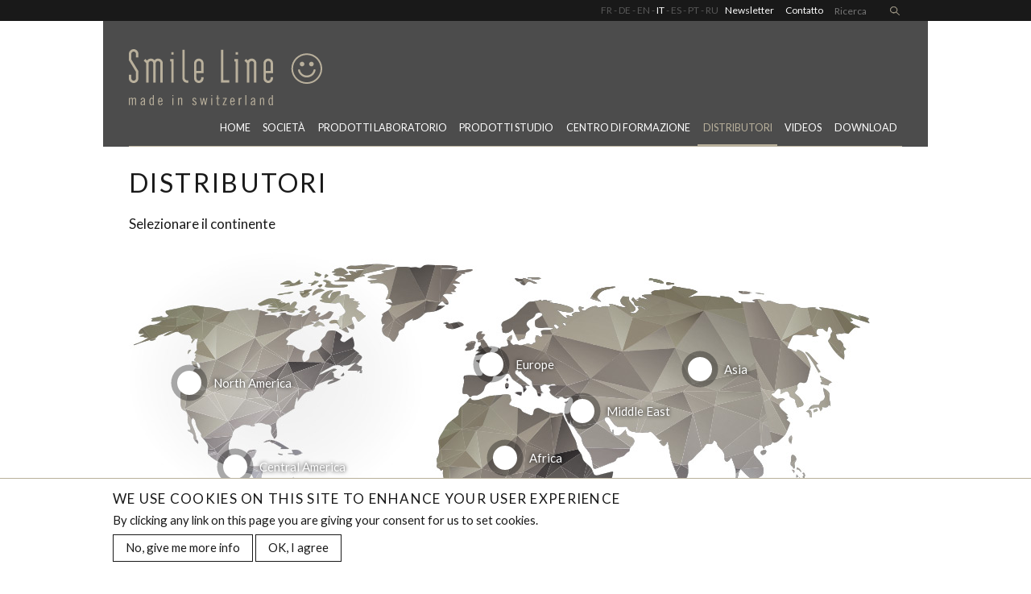

--- FILE ---
content_type: text/html; charset=utf-8
request_url: https://www.smileline.ch/it/distributori
body_size: 18422
content:
<!doctype html>
<!--[if lt IE 7]>      <html class="no-js lt-ie9 lt-ie8 lt-ie7"> <![endif]-->
<!--[if IE 7]>         <html class="no-js lt-ie9 lt-ie8"> <![endif]-->
<!--[if IE 8]>         <html class="no-js lt-ie9"> <![endif]-->
<!--[if gt IE 8]><!--> <html class="no-js"> <!--<![endif]-->
    <head>
        <meta charset="utf-8">
        <meta http-equiv="X-UA-Compatible" content="IE=edge,chrome=1">
        <title>Distributori | Smile Line</title>
        <meta name="description" content="">
        <meta name="viewport" content="width=device-width, initial-scale=1">
        <link rel="apple-touch-icon" href="../apple-touch-icon.png">
        <meta http-equiv="Content-Type" content="text/html; charset=utf-8" />
<link rel="shortcut icon" href="https://www.smileline.ch/sites/all/themes/smileline/img/smileline_favicon.gif" type="image/gif" />
<meta name="description" content="Selezionare il continente" />
<meta name="generator" content="Drupal 7 (https://www.drupal.org)" />
<link rel="canonical" href="https://www.smileline.ch/it/distributori" />
<link rel="shortlink" href="https://www.smileline.ch/it/node/113" />

<!-- Facebook Pixel Code -->
<script type='text/javascript'>
!function(f,b,e,v,n,t,s){if(f.fbq)return;n=f.fbq=function(){n.callMethod?
n.callMethod.apply(n,arguments):n.queue.push(arguments)};if(!f._fbq)f._fbq=n;
n.push=n;n.loaded=!0;n.version='2.0';n.queue=[];t=b.createElement(e);t.async=!0;
t.src=v;s=b.getElementsByTagName(e)[0];s.parentNode.insertBefore(t,s)}(window,
document,'script','https://connect.facebook.net/en_US/fbevents.js');
</script>
<!-- End Facebook Pixel Code -->
<script type='text/javascript'>
  fbq('init', '1628408794218516', [], {
    "agent": "pldrupal-7-7.67"
});
</script><script type='text/javascript'>
  fbq('track', 'PageView', []);
</script>
<!-- Facebook Pixel Code -->
<noscript>
<img height="1" width="1" style="display:none" alt="fbpx"
src="https://www.facebook.com/tr?id=1628408794218516&ev=PageView&noscript=1" />
</noscript>
<!-- End Facebook Pixel Code -->
        <link rel="stylesheet" href="https://fonts.googleapis.com/css?family=Lato">
        <link type="text/css" rel="stylesheet" href="https://www.smileline.ch/sites/default/files/css/css_xE-rWrJf-fncB6ztZfd2huxqgxu4WO-qwma6Xer30m4.css" media="all" />
<link type="text/css" rel="stylesheet" href="https://www.smileline.ch/sites/default/files/css/css_LwEc_9DSsIL9AH8CXm_F0NaGUtF0s_uVWfc4Yz8cxs8.css" media="all" />
<link type="text/css" rel="stylesheet" href="https://www.smileline.ch/sites/default/files/css/css_ZPvECEAhYvgVHEV6dFW98Qe061Hpqy5pKcLBp7W0MEY.css" media="all" />
<link type="text/css" rel="stylesheet" href="https://www.smileline.ch/sites/default/files/css/css_DkSQLNFgG4BceM7RR8-20CeIxU2rAeQyG2CTDrV_OWo.css" media="all" />

        <script src="/sites/all/themes/smileline/js/modernizr-2.8.3.min.js"></script>
    </head>
    <body>
        <!--[if lt IE 8]>
              <p class="browserupgrade">You are using an <strong>outdated</strong> browser. Please <a href="http://browsehappy.com/">upgrade your browser</a> to improve your experience.</p>
          <![endif]-->
                <header id="main-header">
            <div id="second-nav">
                <div class="wrapper">
                                            <ul class="language-switcher-locale-url"><li class="fr first"><a href="/fr/revendeurs" class="language-link" xml:lang="fr" title="Nos revendeurs">FR</a></li>
<li class="de"><a href="/de/h%C3%A4ndler" class="language-link" xml:lang="de" title="Händler">DE</a></li>
<li class="en"><a href="/en/dealers" class="language-link" xml:lang="en" title="Our dealers">EN</a></li>
<li class="it active"><a href="/it/distributori" class="language-link active" xml:lang="it" title="Distributori">IT</a></li>
<li class="es"><a href="/es/distribuidores" class="language-link" xml:lang="es" title="Distribuidores">ES</a></li>
<li class="pt"><a href="/pt/distribuidores" class="language-link" xml:lang="pt" title="Distribuidores">PT</a></li>
<li class="ru last"><a href="/ru/%D0%B4%D0%B8%D1%81%D1%82%D1%80%D0%B8%D0%B1%D1%8C%D1%8E%D1%82%D0%B5%D1%80%D1%8B" class="language-link" xml:lang="ru" title="ДИСТРИБЬЮТЕРЫ">RU</a></li>
</ul>                                        <ul>
                        <li><a href="/it#newsletter">Newsletter</a></li>
                        <li><a href="/it/contact">Contatto</a></li>
                        <li>
                            <!--<form id="form-search">
                                <input type="text" placeholder="Rechercher" />
                                <input type="submit" value="" />
                            </form>-->
                            <form class="search-form" role="search" action="/it/distributori" method="post" id="search-block-form--2" accept-charset="UTF-8"><div><div class="container-inline">
      <h2 class="element-invisible">Ricerca</h2>
    <div class="form-item form-type-textfield form-item-search-block-form">
  <label class="element-invisible" for="edit-search-block-form--4">Search this site </label>
 <input title="" class="custom-search-box form-text" placeholder="Ricerca" type="text" id="edit-search-block-form--4" name="search_block_form" value="" size="15" maxlength="128" />
</div>
<div class="form-actions form-wrapper" id="edit-actions--3"><input type="submit" id="edit-submit--3" name="op" value="s" class="form-submit" /></div><input type="hidden" name="form_build_id" value="form-FKH48x1NFKT1OJKXC530tCIRYVYtQq0Kcbxo-IOa6LU" />
<input type="hidden" name="form_id" value="search_block_form" />
</div>
</div></form>                        </li>
                    </ul>
                </div>
            </div>
            <div id="main-nav">
                <div class="wrapper clearfix">
                    <a href="#" id="nav-collapser"></a>
                    <a href="/it" class="logo"><img src="/sites/all/themes/smileline/img/logo-smileline.svg" /></a>
                    <ul class="menu"><li class="first leaf"><a href="/it/node/49" title="">Home</a></li>
<li class="expanded"><a href="/it/societ%C3%A0">Società</a><ul class="menu"><li class="first leaf"><a href="/it/societ%C3%A0" title="">Filosofia</a></li>
<li class="leaf"><a href="/it/societ%C3%A0/come-trovarci">Come trovarci</a></li>
<li class="last leaf"><a href="/it/node/353">Laboratorio pilota</a></li>
</ul></li>
<li class="expanded"><a href="/it/prodotti" title="">PRODOTTI LABORATORIO</a><ul class="menu"><li class="first leaf"><a href="/it/prodotti/nuovi-prodotti">nuovi prodotti</a></li>
<li class="expanded"><a href="/it/prodotti/pennelli-utensili-e-strumenti" title="">PENNELLI, UTENSILI E STRUMENTI</a><ul class="menu"><li class="first leaf"><a href="/it/prodotti/wave-smile-line">MANICI WAVE + RSPCT</a></li>
<li class="leaf"><a href="/it/prodotti/rspct">RSPCT</a></li>
<li class="leaf"><a href="/it/prodotti/collezione-mariano-maurizi">COLLEZIONE MARIANO MAURIZI</a></li>
<li class="leaf"><a href="/it/prodotti/matisse-instruments">MATISSE INSTRUMENTS</a></li>
<li class="leaf"><a href="/it/prodotti/instrument-smile-line">INSTRUMENT BY SMILE LINE</a></li>
<li class="leaf"><a href="/it/prodotti/brush-set-gum">BRUSH SET GUM</a></li>
<li class="leaf"><a href="/it/prodotti/flexmount">FLEXMOUNT</a></li>
<li class="leaf"><a href="/it/prodotti/instrument-fibra-di-carbonio">INSTRUMENT BY... FIBRA DI CARBONIO</a></li>
<li class="leaf"><a href="/it/prodotti/legno-pregiato">LEGNO PREGIATO</a></li>
<li class="leaf"><a href="/it/prodotti/meisterst%C3%BCck">MEISTERSTÜCK</a></li>
<li class="leaf"><a href="/it/prodotti/pennelli-nera">PENNELLI N.ERA</a></li>
<li class="leaf"><a href="/it/prodotti/nera-brrrush">N.ERA BRRRUSH</a></li>
<li class="leaf"><a href="/it/prodotti/sets-di-strumenti">SETS DI STRUMENTI</a></li>
<li class="leaf"><a href="/it/prodotti/implant-drivers-laboratory">IMPLANT DRIVERS FOR LABORATORY</a></li>
<li class="leaf"><a href="/it/prodotti/pennelli-nera-njoy">PENNELLI N.ERA [NJOY]</a></li>
<li class="last leaf"><a href="/it/prodotti/clear-handle-collection">CLEAR HANDLE COLLECTION</a></li>
</ul></li>
<li class="expanded"><a href="/it/prodotti/piastre">PIASTRE</a><ul class="menu"><li class="first leaf"><a href="/it/prodotti/micro-layering-kit">MICRO LAYERING KIT</a></li>
<li class="leaf"><a href="/it/prodotti/matisse-stains">MATISSE STAINS</a></li>
<li class="leaf"><a href="/it/prodotti/slim-pad-pro-stains-slim-pad-pro-stains-artist">SLIM PAD PRO STAINS</a></li>
<li class="leaf"><a href="/it/prodotti/slim-pad-pro-build">SLIM PAD PRO BUILD-UP</a></li>
<li class="leaf"><a href="/it/prodotti/slim-pad-pro-compo">SLIM PAD PRO COMPO</a></li>
<li class="leaf"><a href="/it/prodotti/wetndry-slim-pad-0">WET&#039;N&#039;DRY SLIM PAD</a></li>
<li class="last leaf"><a href="/it/prodotti/tinto">TINTO</a></li>
</ul></li>
<li class="expanded"><a href="/it/prodotti/fotografia-rilevazione-del-colore">FOTOGRAFIA, RILEVAZIONE DEL COLORE</a><ul class="menu"><li class="first leaf"><a href="/it/prodotti/optishade-styleitaliano">OPTISHADE StyleItaliano</a></li>
<li class="leaf"><a href="https://www.smileline.ch/it/prodotti/smile-lite-mdp2" title="">SMILE LITE MDP2</a></li>
<li class="leaf"><a href="/it/prodotti/smile-lite">SMILE LITE</a></li>
<li class="leaf"><a href="/it/prodotti/flexipalette">FLEXIPALETTE</a></li>
<li class="leaf"><a href="/it/prodotti/my-shade-guide">MY SHADE GUIDE</a></li>
<li class="last leaf"><a href="/it/prodotti/jostage-photo-table">JOSTAGE PHOTO TABLE</a></li>
</ul></li>
<li class="expanded"><a href="/it/prodotti/accessori-intelligenti" title="">ACCESSORI INTELLIGENTI</a><ul class="menu"><li class="first leaf"><a href="/it/prodotti/veneer-me">VENEER ME</a></li>
<li class="leaf"><a href="/it/prodotti/implant-base-holder">IMPLANT BASE HOLDER</a></li>
<li class="leaf"><a href="/it/prodotti/micro-vibes-2">MICRO-VIBES 2</a></li>
<li class="leaf"><a href="/it/prodotti/equilibrium">EQUILIBRIUM</a></li>
<li class="leaf"><a href="/it/prodotti/h2o">H2O</a></li>
<li class="leaf"><a href="/it/prodotti/stampi-anteriori-silicone">STAMPI ANTERIORI IN SILICONE</a></li>
<li class="leaf"><a href="/it/prodotti/stampi-posteriori-silicone">STAMPI POSTERIORI IN SILICONE</a></li>
<li class="leaf"><a href="/it/prodotti/organez">ORGAN.EZ</a></li>
<li class="leaf"><a href="/it/prodotti/golden-section-divider">GOLDEN SECTION DIVIDER</a></li>
<li class="leaf"><a href="/it/prodotti/firing-tray">FIRING TRAY</a></li>
<li class="leaf"><a href="/it/prodotti/porcelain-sampler">PORCELAIN SAMPLER</a></li>
<li class="leaf"><a href="/it/prodotti/zircare-zircare-soft" title="">ZIR.CARE &amp; ZIR.CARE SOFT</a></li>
<li class="leaf"><a href="/it/prodotti/holdon-bag">HOLD&#039;ON BAG</a></li>
<li class="last leaf"><a href="/it/prodotti/soft-mat">SOFT-MAT</a></li>
</ul></li>
<li class="last expanded"><a href="/it/prodotti/liquidi">LIQUIDI</a><ul class="menu"><li class="first leaf"><a href="/it/prodotti/imix">iMIX !</a></li>
<li class="leaf"><a href="/it/prodotti/united-colors-dvinci">UNITED COLORS OF D.VINCI</a></li>
<li class="leaf"><a href="/it/prodotti/cere-high-precision">CERE HIGH PRECISION</a></li>
<li class="leaf"><a href="/it/prodotti/holding-gel">HOLDING GEL</a></li>
<li class="leaf"><a href="/it/prodotti/jp-technical-liquids">JP TECHNICAL LIQUIDS</a></li>
<li class="last leaf"><a href="/it/prodotti/liquid-advanced">LIQUID ADVANCED</a></li>
</ul></li>
</ul></li>
<li class="expanded"><a href="/it/prodotti-studio">Prodotti studio</a><ul class="menu"><li class="first leaf"><a href="https://www.smileline.ch/it/prodotti/optishade-styleitaliano" title="">OPTISHADE STYLEITALIANO</a></li>
<li class="leaf"><a href="https://www.smileline.ch/it/prodotti/smile-lite-mdp2" title="">SMILE LITE MDP2</a></li>
<li class="leaf"><a href="/it/prodotti/smile-lite" title="">SMILE LITE</a></li>
<li class="leaf"><a href="/it/prodotti/flexipalette" title="">FLEXIPALETTE</a></li>
<li class="leaf"><a href="/it/prodotti/photo-cad">PHOTO-CAD</a></li>
<li class="leaf"><a href="/it/prodotti/veneer-me" title="">VENEER ME</a></li>
<li class="leaf"><a href="/it/prodotti/sidekick">SIDEKICK</a></li>
<li class="leaf"><a href="/it/prodotti/chiave-dinamometrica-sidekick">Chiave dinamometrica per Sidekick</a></li>
<li class="leaf"><a href="/it/prodotti/compo-brush" title="">COMPO-BRUSH</a></li>
<li class="leaf"><a href="/it/prodotti/compo-vibes" title="">COMPO-VIBES</a></li>
<li class="leaf"><a href="/it/prodotti/k-lite-%C2%AB-rendere-visibile-l%E2%80%99invisibile-%C2%BB">K-LITE « Rendere visibile l’invisibile »</a></li>
<li class="last leaf"><a href="/it/prodotti/golden-section-divider" title="">GOLDEN SECTION DIVIDER</a></li>
</ul></li>
<li class="expanded"><a href="/it/centro-di-formazione">CENTRO DI FORMAZIONE</a><ul class="menu"><li class="first leaf"><a href="/it/cours/yasuhiro-odanaka-12-e-13-settembre-2025">Yasuhiro Odanaka - 12 e 13 settembre 2025</a></li>
<li class="leaf"><a href="/it/cours/yasuhiro-odanaka-19-e-20-settembre-2025">Yasuhiro Odanaka - 19 e 20 settembre 2025</a></li>
<li class="last leaf"><a href="/it/cours/optishade-matisse-fran%C3%A7ais-novembre-2025">OPTISHADE &amp; MATISSE (Français) novembre 2025</a></li>
</ul></li>
<li class="leaf active-trail"><a href="/it/distributori" title="" class="active-trail active">Distributori</a></li>
<li class="leaf"><a href="/it/videos" title="">Videos</a></li>
<li class="last expanded"><a href="/it/download">Download</a><ul class="menu"><li class="first leaf"><a href="/it/download" title="">Sezione pubblica</a></li>
<li class="last leaf"><a href="/it/download/sezione-distributori" title="">Sezione distributori</a></li>
</ul></li>
</ul>                </div>
            </div>
        </header>


                    <article id="main-article" class="no-banner">
	<div class="wrapper">
		<h1>Distributori</h1>
		<p>Selezionare il continente</p>
		<div id="map">
            <ul class="regions">
            	<li id="btn-europe"><a href="#partners-result">Europe</a>
        								<ul class="countries clearfix">
		<div>
		    <li>  
          <a href="#pays-1">Albania</a>  </li>
				    <li>  
          <a href="#pays-3">Armenia</a>  </li>
				    <li>  
          <a href="#pays-5">Austria</a>  </li>
				    <li>  
          <a href="#pays-6">Belgium</a>  </li>
				    <li>  
          <a href="#pays-7">Bosnia-Herzegovina</a>  </li>
				    <li>  
          <a href="#pays-9">Bulgaria</a>  </li>
				    <li>  
          <a href="#pays-14">Croatia</a>  </li>
				    <li>  
          <a href="#pays-15">Cyprus</a>  </li>
				    <li>  
          <a href="#pays-89">Czech Republic</a>  </li>
				    <li>  
          <a href="#pays-17">Denmark</a>  </li>
				    <li>  
          <a href="#pays-20">Estonia</a>  </li>
				    <li>  
          <a href="#pays-21">Finland</a>  </li>
				    <li>  
          <a href="#pays-22">France</a>  </li>
				    <li>  
          <a href="#pays-81">Georgia</a>  </li>
					</div><div>
				    <li>  
          <a href="#pays-23">Germany</a>  </li>
				    <li>  
          <a href="#pays-24">Greece</a>  </li>
				    <li>  
          <a href="#pays-25">Holland</a>  </li>
				    <li>  
          <a href="#pays-27">Hungary</a>  </li>
				    <li>  
          <a href="#pays-28">Iceland</a>  </li>
				    <li>  
          <a href="#pays-31">Ireland</a>  </li>
				    <li>  
          <a href="#pays-33">Italy</a>  </li>
				    <li>  
          <a href="#pays-86">Kosovo</a>  </li>
				    <li>  
          <a href="#pays-113">La Réunion</a>  </li>
				    <li>  
          <a href="#pays-97">Latvia</a>  </li>
				    <li>  
          <a href="#pays-40">Lithuania</a>  </li>
				    <li>  
          <a href="#pays-105">Luxembourg</a>  </li>
				    <li>  
          <a href="#pays-102">Macedonia</a>  </li>
				    <li>  
          <a href="#pays-108">Moldova</a>  </li>
					</div><div>
				    <li>  
          <a href="#pays-46">Norway</a>  </li>
				    <li>  
          <a href="#pays-50">Poland</a>  </li>
				    <li>  
          <a href="#pays-51">Portugal</a>  </li>
				    <li>  
          <a href="#pays-52">Romania</a>  </li>
				    <li>  
          <a href="#pays-53">Russia</a>  </li>
				    <li>  
          <a href="#pays-55">Serbia</a>  </li>
				    <li>  
          <a href="#pays-56">Slovakia</a>  </li>
				    <li>  
          <a href="#pays-57">Slovenia</a>  </li>
				    <li>  
          <a href="#pays-59">Spain</a>  </li>
				    <li>  
          <a href="#pays-60">Sweden</a>  </li>
				    <li>  
          <a href="#pays-61">Switzerland</a>  </li>
				    <li>  
          <a href="#pays-74">U.K.</a>  </li>
				    <li>  
          <a href="#pays-64">Ukraine</a>  </li>
				</div>
</ul>		  
                    	</li>
	            <li id="btn-america"><a href="#partners-result">North America</a>
										<ul class="countries clearfix">
		<div>
		    <li>  
          <a href="#pays-10">Canada</a>  </li>
					</div><div>
				    <li>  
          <a href="#pays-65">USA</a>  </li>
					</div><div>
				</div>
</ul>		  
        	            </li>
	            <li id="btn-south-america"><a href="#partners-result">South America</a>
										<ul class="countries clearfix">
		<div>
		    <li>  
          <a href="#pays-2">Argentina</a>  </li>
				    <li>  
          <a href="#pays-103">Bolivia</a>  </li>
				    <li>  
          <a href="#pays-8">Brazil</a>  </li>
					</div><div>
				    <li>  
          <a href="#pays-12">Chile</a>  </li>
				    <li>  
          <a href="#pays-13">Colombia</a>  </li>
				    <li>  
          <a href="#pays-101">Ecuador</a>  </li>
					</div><div>
				    <li>  
          <a href="#pays-112">Paraguay</a>  </li>
				    <li>  
          <a href="#pays-95">Peru</a>  </li>
				</div>
</ul>		  
        	            </li>
	            <li id="btn-central-america"><a href="#partners-result">Central America</a>
										<ul class="countries clearfix">
		<div>
		    <li>  
          <a href="#pays-11">Central America</a>  </li>
				    <li>  
          <a href="#pays-43">Mexico</a>  </li>
					</div><div>
				    <li>  
          <a href="#pays-98">Panama</a>  </li>
				</div>
</ul>		  
        	            </li>
	            <li id="btn-africa"><a href="#partners-result">Africa</a>
										<ul class="countries clearfix">
		<div>
		    <li>  
          <a href="#pays-100">Algeria</a>  </li>
				    <li>  
          <a href="#pays-76">Egypt</a>  </li>
				    <li>  
          <a href="#pays-109">Libya</a>  </li>
					</div><div>
				    <li>  
          <a href="#pays-84">Morocco</a>  </li>
				    <li>  
          <a href="#pays-58">South Africa</a>  </li>
				    <li>  
          <a href="#pays-110">Tunisia</a>  </li>
					</div><div>
				</div>
</ul>		  
        	            </li>
	            <li id="btn-asia"><a href="#partners-result">Asia</a>
										<ul class="countries clearfix">
		<div>
		    <li>  
          <a href="#pays-99">Azerbaijan</a>  </li>
				    <li>  
          <a href="#pays-75">China</a>  </li>
				    <li>  
          <a href="#pays-26">Hong Kong</a>  </li>
				    <li>  
          <a href="#pays-87">India</a>  </li>
				    <li>  
          <a href="#pays-30">Indonesia</a>  </li>
				    <li>  
          <a href="#pays-34">Japan</a>  </li>
					</div><div>
				    <li>  
          <a href="#pays-90">Kazakhstan</a>  </li>
				    <li>  
          <a href="#pays-35">Korea</a>  </li>
				    <li>  
          <a href="#pays-42">Malaysia</a>  </li>
				    <li>  
          <a href="#pays-47">Pakistan</a>  </li>
				    <li>  
          <a href="#pays-96">Philippines</a>  </li>
				    <li>  
          <a href="#pays-91">Singapore</a>  </li>
					</div><div>
				    <li>  
          <a href="#pays-62">Taiwan R.O.C.</a>  </li>
				    <li>  
          <a href="#pays-83">Thailand</a>  </li>
				    <li>  
          <a href="#pays-114">Uzbeskistan</a>  </li>
				    <li>  
          <a href="#pays-82">Vietnam</a>  </li>
				</div>
</ul>		  
        	            </li>
	            <li id="btn-oceania"><a href="#partners-result">Oceania</a>
										<ul class="countries clearfix">
		<div>
		    <li>  
          <a href="#pays-4">Australia</a>  </li>
					</div><div>
				    <li>  
          <a href="#pays-45">New Zealand</a>  </li>
					</div><div>
				</div>
</ul>		  
        	            </li>
	            <li id="btn-middle-east"><a href="#partners-result">Middle East</a>
										<ul class="countries clearfix">
		<div>
		    <li>  
          <a href="#pays-77">Iran</a>  </li>
				    <li>  
          <a href="#pays-106">Iraq</a>  </li>
				    <li>  
          <a href="#pays-32">Israel</a>  </li>
				    <li>  
          <a href="#pays-93">Jordan</a>  </li>
				    <li>  
          <a href="#pays-39">Lebanon</a>  </li>
					</div><div>
				    <li>  
          <a href="#pays-111">Oman</a>  </li>
				    <li>  
          <a href="#pays-104">Palestine</a>  </li>
				    <li>  
          <a href="#pays-78">Qatar</a>  </li>
				    <li>  
          <a href="#pays-54">Saudi Arabia</a>  </li>
				    <li>  
          <a href="#pays-63">Turkey</a>  </li>
					</div><div>
				    <li>  
          <a href="#pays-107">United Arab Emirates</a>  </li>
				    <li>  
          <a href="#pays-115">Yemen</a>  </li>
				</div>
</ul>		  
        	            </li>
	        </ul>
        </div>
    </div>
    <div class="bg-black">
	    <section class="wrapper" id="countries">
	    						      
  <div>        <span><article id="pays-68">
	<h1>SMILE Line in Afrique</h1>
	<div class="row">
				  
        	</div>
</article></span>  </div>      
  <div>        <span><article id="pays-1">
	<h1>SMILE Line in Albania</h1>
	<div class="row">
							    <!-- Teaser view -->
<div class="col_4">
	<h4>New Dental</h4>
	<p>
		<p>1010 Tirana<br />
Tel : +355 4226 9859<br />
Fax : + 355 4830 0120<br /><a href="mailto:info@nds-al.com">info@nds-al.com</a></p>
	</p>
</div>
		  
        	</div>
</article></span>  </div>      
  <div>        <span><article id="pays-100">
	<h1>SMILE Line in Algeria</h1>
	<div class="row">
							    <!-- Teaser view -->
<div class="col_4">
	<h4>Family Dental Eurl</h4>
	<p>
		<p>16014 Alger</p>
<p>Tel: +213 055 62 72 100</p>
<p><a href="mailto:guechinacer@gmail.com">guechinacer@gmail.com</a></p>
<p> </p>
	</p>
</div>
		  
        	</div>
</article></span>  </div>      
  <div>        <span><article id="pays-73">
	<h1>SMILE Line in Amérique centrale</h1>
	<div class="row">
				  
        	</div>
</article></span>  </div>      
  <div>        <span><article id="pays-70">
	<h1>SMILE Line in Amérique du Nord</h1>
	<div class="row">
				  
        	</div>
</article></span>  </div>      
  <div>        <span><article id="pays-71">
	<h1>SMILE Line in Amérique du Sud</h1>
	<div class="row">
				  
        	</div>
</article></span>  </div>      
  <div>        <span><article id="pays-2">
	<h1>SMILE Line in Argentina</h1>
	<div class="row">
							    <!-- Teaser view -->
<div class="col_4">
	<h4>Tecnodent S.A.</h4>
	<p>
		<p>Buenos Aires</p>
<p>Tel : +54 11 4627 4766</p>
<p>Mobile Phone: +54 911 4569 6586</p>
<p><a href=":mailto:info@tecnodent.com.ar" title=":mailto:info@tecnodent.com.ar">info@tecnodent.com.ar</a> </p>
<p><a href="http://www.tecnodent.com.ar/">www.tecnodent.com.ar</a></p>
	</p>
</div>
		  
        	</div>
</article></span>  </div>      
  <div>        <span><article id="pays-3">
	<h1>SMILE Line in Armenia</h1>
	<div class="row">
							    <!-- Teaser view -->
<div class="col_4">
	<h4>Skamed</h4>
	<p>
		<p>0056 Yerevan</p>
<p>Tel : +374 10 26 00 29</p>
<p>Fax : +374 10 26 00 27</p>
<p><a href="mailto:skamed@inbox.ru">skamed@inbox.ru</a></p>
	</p>
</div>
		  
        	</div>
</article></span>  </div>      
  <div>        <span><article id="pays-67">
	<h1>SMILE Line in Asie</h1>
	<div class="row">
				  
        	</div>
</article></span>  </div>      
  <div>        <span><article id="pays-4">
	<h1>SMILE Line in Australia</h1>
	<div class="row">
							    <!-- Teaser view -->
<div class="col_4">
	<h4>Alphabond Dental Pty. Ltd.</h4>
	<p>
		<p>Roseville, 2069 N.S.W.</p>
<p>Tel : +61 2 9411 6400</p>
<p>Fax : +61 2 9417 3001</p>
<p><a href="mailto:stan@alphabond.com.au">stan@alphabond.com.au</a></p>
	</p>
</div>
		  
        	</div>
</article></span>  </div>      
  <div>        <span><article id="pays-5">
	<h1>SMILE Line in Austria</h1>
	<div class="row">
							    <!-- Teaser view -->
<div class="col_4">
	<h4>Heimerle + Meule GmbH</h4>
	<p>
		<p>Perfektastraße 45<br />
1230 Wien<br />
Österreich<br />
Tel : +43 (0) 1 609 1783</p>
<p><a href="http://www.heimerle-meule.com">www.heimerle-meule.com</a><br />
<a href="mailto:wien@heimerle-meule.com">wien@heimerle-meule.com</a></p>
	</p>
</div>
    <!-- Teaser view -->
<div class="col_4">
	<h4>Zauchner Dentalprodukte GmbH</h4>
	<p>
		<p>9500  Villach<br />
Tel : +43 (0) 4242 22272<br />
Fax : +43 (0) 4242 22377<br /><a href="mailto:info@zauchnerdentalprodukte.at">info@zauchnerdentalprodukte.at</a><br /><a href="http://www.zauchnerdentalprodukte.at/">www.zauchnerdentalprodukte.at</a></p>
	</p>
</div>
		  
        	</div>
</article></span>  </div>      
  <div>        <span><article id="pays-99">
	<h1>SMILE Line in Azerbaijan</h1>
	<div class="row">
							    <!-- Teaser view -->
<div class="col_4">
	<h4>Odontos Ltd.</h4>
	<p>
		<p>1142 Baku<br />
Tel: +994 12 370 70 25-35<br />
Mob: +994 55 224 96 14<br /><a href="mailto:info@odontos.az">info@odontos.az</a><br /><a href="http://www.odontos.az">www.odontos.az</a></p>
<p> </p>
	</p>
</div>
		  
        	</div>
</article></span>  </div>      
  <div>        <span><article id="pays-6">
	<h1>SMILE Line in Belgium</h1>
	<div class="row">
							    <!-- Teaser view -->
<div class="col_4">
	<h4>Arseus Lab NV</h4>
	<p>
		<p><strong>Pour laboratoires dentaires</strong>:<br />
8790 Waregem<br />
Tel.: 0800 30 500<br /><a href="mailto:tino.bastini@arseus-lab.eu">sales@arseus-lab.be</a><br /><a href="http://www.arseus-lab.be">www.arseus-lab.be</a></p>
	</p>
</div>
    <!-- Teaser view -->
<div class="col_4">
	<h4>Dental Addict SPRL</h4>
	<p>
		<p><strong>Pour chirurgiens dentistes</strong>:<br />
Gieterijstraat 39A<br />
1601 Ruisbroek<br /><a href="mailto:info@dental-addict.be">info@dental-addict.be</a></p>
	</p>
</div>
		  
        	</div>
</article></span>  </div>      
  <div>        <span><article id="pays-103">
	<h1>SMILE Line in Bolivia</h1>
	<div class="row">
							    <!-- Teaser view -->
<div class="col_4">
	<h4>Goyzueta Gisbert Jesus</h4>
	<p>
		<p>Cochabamba</p>
<p>Tel : +591 67 43 33 72</p>
<p><a href="mailto:jesusgoyzueta@hotmail.com">jesusgoyzueta@hotmail.com</a></p>
	</p>
</div>
		  
        	</div>
</article></span>  </div>      
  <div>        <span><article id="pays-7">
	<h1>SMILE Line in Bosnia-Herzegovina</h1>
	<div class="row">
							    <!-- Teaser view -->
<div class="col_4">
	<h4>Total Dent d.o.o.</h4>
	<p>
		<p>78000 Banja Luka,BiH</p>
<p>Tel: +387 51 321 700</p>
<p>Fax: 387 51 321701</p>
<p><a href="mailto:info@totaldent.ba">info@totaldent.ba</a></p>
	</p>
</div>
		  
        	</div>
</article></span>  </div>      
  <div>        <span><article id="pays-8">
	<h1>SMILE Line in Brazil</h1>
	<div class="row">
							    <!-- Teaser view -->
<div class="col_4">
	<h4>Besserdental Produtos Odontologicos Ltda</h4>
	<p>
		<p>Rua 2 de Setembro, 490</p>
<p>BR – 89052-000</p>
<p><a href="mailto:comex@besserdigital.com.br">comex@besserdigital.com.br</a></p>
<p>+55 (47) 3080-0089</p>
<p>+55 (47) 99249-0077 whatsapp</p>
	</p>
</div>
		  
        	</div>
</article></span>  </div>      
  <div>        <span><article id="pays-9">
	<h1>SMILE Line in Bulgaria</h1>
	<div class="row">
							    <!-- Teaser view -->
<div class="col_4">
	<h4>Vilem</h4>
	<p>
		<p>Stoyan Zaimov 12, str.<br />
1000 Sofia</p>
<p><a href="http://www.vilem.bg">www.vilem.bg</a></p>
<p> </p>
<p><em>(For Clinical Products)</em></p>
	</p>
</div>
    <!-- Teaser view -->
<div class="col_4">
	<h4>ECOdent GmbH</h4>
	<p>
		<p>Dr. Anastasia Goovina str., 9<br />
9010 Varna</p>
<p><a href="http://www.ecodent.shop">www.ecodent.shop</a></p>
<p> </p>
<p><em>(For Lab Products)</em></p>
	</p>
</div>
		  
        	</div>
</article></span>  </div>      
  <div>        <span><article id="pays-10">
	<h1>SMILE Line in Canada</h1>
	<div class="row">
							    <!-- Teaser view -->
<div class="col_4">
	<h4>Curion Dental Products</h4>
	<p>
		<p><strong>For Dental Clinics</strong></p>
<p> </p>
<p>2571 Smith Street</p>
<p>Richmond, BC V6X 2J1</p>
<p>Tel: +1 604-276-8662</p>
<p>Toll Free: 1-800-667-8811</p>
<p>Website: <a href="http://www.curion.ca">www.curion.ca</a></p>
<p>Email: <a href="mailto:wecare@curion.ca">wecare@curion.ca</a></p>
<p> </p>
	</p>
</div>
    <!-- Teaser view -->
<div class="col_4">
	<h4>Debar Gold Ltd.</h4>
	<p>
		<p>Kanata, ON K2K 1Y3<br />
Tel.: +1 613 592 08 60<br />
          800-267-4262<br /><a href="mailto:info@debargold.com">info@debargold.com</a><br /><a href="http://debargold.com">http://debargold.com</a></p>
<p> </p>
	</p>
</div>
		  
        	</div>
</article></span>  </div>      
  <div>        <span><article id="pays-11">
	<h1>SMILE Line in Central America</h1>
	<div class="row">
							    <!-- Teaser view -->
<div class="col_4">
	<h4>Dentech Innovations</h4>
	<p>
		<p>10421 NW 28 St. </p>
<p>Unit # D-107</p>
<p>Doral. FL 33172</p>
<p>+1 (786) 703-7120</p>
	</p>
</div>
		  
        	</div>
</article></span>  </div>      
  <div>        <span><article id="pays-12">
	<h1>SMILE Line in Chile</h1>
	<div class="row">
							    <!-- Teaser view -->
<div class="col_4">
	<h4>Denteeth</h4>
	<p>
		<p>Anibal Pinto 215, local 1</p>
<p>4030000 Concepción, Bío Bío</p>
<p><a href="mailto:contacto@denteeth.cl">contacto@denteeth.cl</a> </p>
<p><a href="http://www.Denteeth.cl">www.Denteeth.cl</a></p>
<p>(+41) 221 42 65</p>
	</p>
</div>
		  
        	</div>
</article></span>  </div>      
  <div>        <span><article id="pays-75">
	<h1>SMILE Line in China</h1>
	<div class="row">
							    <!-- Teaser view -->
<div class="col_4">
	<h4>Beijing Baden Technology Co. LTD.</h4>
	<p>
		<p>UnitA335 Huangdeng Building.No.14 Jiuxian Qiao Road<br />
Chaoyang District,Beijing 100015</p>
<p><a href="mailto:jly@baden.com.cn">jly@baden.com.cn</a></p>
<p>010-64353585</p>
	</p>
</div>
		  
        	</div>
</article></span>  </div>      
  <div>        <span><article id="pays-13">
	<h1>SMILE Line in Colombia</h1>
	<div class="row">
							    <!-- Teaser view -->
<div class="col_4">
	<h4>Quinta Ola SAS</h4>
	<p>
		<p>Santiago Cali, Valle del Cauca Colombia</p>
<p>Teléfono (2) 3765449</p>
<p>Celular (57) 3174411026</p>
<p><a href="mailto:grupoprotec@hotmail.com">grupoprotec@hotmail.com</a></p>
	</p>
</div>
		  
        	</div>
</article></span>  </div>      
  <div>        <span><article id="pays-14">
	<h1>SMILE Line in Croatia</h1>
	<div class="row">
							    <!-- Teaser view -->
<div class="col_4">
	<h4>MPTD d.o.o.</h4>
	<p>
		<p>1000 Zagreb<br />
Tel : +385 1 3756146<br />
Fax : +385 1 3756147<br /><a href="mailto:mptd@zg.t-com.hr">mptd@zg.t-com.hr</a></p>
	</p>
</div>
		  
        	</div>
</article></span>  </div>      
  <div>        <span><article id="pays-15">
	<h1>SMILE Line in Cyprus</h1>
	<div class="row">
							    <!-- Teaser view -->
<div class="col_4">
	<h4>Dentalcon Ltd</h4>
	<p>
		<p>2110 Nicosia <br />
Tel : +357 22 46 60 00<br />
Fax : +357 22 43 50 64<br /><a href="mailto:info@dentalcon.com.cy">info@dentalcon.com.cy</a></p>
	</p>
</div>
		  
        	</div>
</article></span>  </div>      
  <div>        <span><article id="pays-89">
	<h1>SMILE Line in Czech Republic</h1>
	<div class="row">
							    <!-- Teaser view -->
<div class="col_4">
	<h4>Italdent s.r.o.</h4>
	<p>
		<p>18100 Praha<br />
Tel. +420 233 552 022<br />
Fax +420 233 551 165<br /><a href="mailto:info@italdent.cz">info@italdent.cz</a><br /><a href="http://www.italdent.cz">www.italdent.cz</a></p>
	</p>
</div>
		  
        	</div>
</article></span>  </div>      
  <div>        <span><article id="pays-17">
	<h1>SMILE Line in Denmark</h1>
	<div class="row">
							    <!-- Teaser view -->
<div class="col_4">
	<h4>DK Dental Depot A/S</h4>
	<p>
		<p>3520 Farum<br />
Tel : +45 3614 0000<br />
Fax : +45 3614 0004<br /><a href="mailto:info@jhbosse.dk">info@dkdentaldepot.dk</a><br /><a href="http://www.dkdentaldepot.dk">www.dkdentaldepot.dk</a></p>
<p> </p>
	</p>
</div>
		  
        	</div>
</article></span>  </div>      
  <div>        <span><article id="pays-101">
	<h1>SMILE Line in Ecuador</h1>
	<div class="row">
							    <!-- Teaser view -->
<div class="col_4">
	<h4>Imoyen Ltda</h4>
	<p>
		<p><strong>Para clínicas dentales:</strong></p>
<p> </p>
<p>090507 Guayaquil<br />
Tel : +593 993 889 269<br /><a href="mailto:info@smilelineecuador.com" target="_blank">info@imoyen.com</a> </p>
<p> </p>
	</p>
</div>
    <!-- Teaser view -->
<div class="col_4">
	<h4>StoreDent</h4>
	<p>
		<p>170513 Quito<br />
Tel : +593 229 20 613<br /><a href="mailto:storedent@hotmail.com">storedent@hotmail.com</a></p>
<p> </p>
<p> </p>
	</p>
</div>
		  
        	</div>
</article></span>  </div>      
  <div>        <span><article id="pays-76">
	<h1>SMILE Line in Egypt</h1>
	<div class="row">
							    <!-- Teaser view -->
<div class="col_4">
	<h4>The International Company for Dental Supplies</h4>
	<p>
		<p>Cairo<br />
Tel : +2 02 22755276<br />
Fax : +2 02 22756557<br /><a href="mailto:oraltronicsegypt@yahoo.com">oraltronicsegypt@yahoo.com</a></p>
	</p>
</div>
		  
        	</div>
</article></span>  </div>      
  <div>        <span><article id="pays-19">
	<h1>SMILE Line in England</h1>
	<div class="row">
				  
        	</div>
</article></span>  </div>      
  <div>        <span><article id="pays-20">
	<h1>SMILE Line in Estonia</h1>
	<div class="row">
							    <!-- Teaser view -->
<div class="col_4">
	<h4>Prodent</h4>
	<p>
		<p>Pärnu mnt 356, Tallinn,</p>
<p>11612, Estonia</p>
<p>Tel. +372 656 5982<br /><a href="mailto:Lana@prodent.ee">prodent@prodent.ee</a><br /><a href="https://www.prodent.ee/">https://www.prodent.ee/</a></p>
	</p>
</div>
    <!-- Teaser view -->
<div class="col_4">
	<h4>Trident OÜ</h4>
	<p>
		<p>10129 Tallinn<br />
Tel : +372 56 64 62 81<br /><a href="mailto:kersti.podzuks@trident.ee">kersti.podzuks@trident.ee</a></p>
	</p>
</div>
		  
        	</div>
</article></span>  </div>      
  <div>        <span><article id="pays-66">
	<h1>SMILE Line in Europe</h1>
	<div class="row">
				  
        	</div>
</article></span>  </div>      
  <div>        <span><article id="pays-21">
	<h1>SMILE Line in Finland</h1>
	<div class="row">
				  
        	</div>
</article></span>  </div>      
  <div>        <span><article id="pays-22">
	<h1>SMILE Line in France</h1>
	<div class="row">
							    <!-- Teaser view -->
<div class="col_4">
	<h4>Société Nouvelle des Cendres</h4>
	<p>
		<p><strong>Pour Laboratoires Dentaires</strong></p>
<p> </p>
<p>37550 Saint-Avertin<br />
Tel : +33 1 49 61 41 41<br /><a href="mailto:commande@sdc-1859.com">commande@sdc-1859.com</a><br /><a href="http://www.sdc-1859.com">www.sdc-1859.com</a></p>
	</p>
</div>
    <!-- Teaser view -->
<div class="col_4">
	<h4>Rotec</h4>
	<p>
		<p><strong>OPTISHADE</strong></p>
<p> </p>
<p>44350 GUÉRANDE</p>
<p>Tél. 02 40 62 11 02</p>
<p>Fax : 02 40 24 72 15</p>
<p>mail : <a class="spip_mail" href="https://www.rotec-fr.com/?-Contact-#" title="contact..åt..rotec.fr">contact rotec.fr</a></p>
	</p>
</div>
    <!-- Teaser view -->
<div class="col_4">
	<h4>Cendres+Métaux France SAS</h4>
	<p>
		<p><strong>Pour Laboratoires Dentaires</strong></p>
<p> </p>
<p>49181 Saint-Bathélémy d'Anjou<br />
Tel : +33 2 41 21 59 40<br /><a href="mailto:info@cmdental.fr">info@cmdental.fr</a></p>
	</p>
</div>
    <!-- Teaser view -->
<div class="col_4">
	<h4>BISICO France</h4>
	<p>
		<p><strong>Pour Chirurgiens Dentistes exclusivement</strong></p>
<p> </p>
<p>13680 Lançon de Provence<br />
Tel : +33 4 90 42 92 92<br />
N° Vert 0 800 247 820<br /><a href="http://www.bisico.fr/" title="www.bisico.fr">www.bisico.fr</a></p>
	</p>
</div>
		  
        	</div>
</article></span>  </div>      
  <div>        <span><article id="pays-81">
	<h1>SMILE Line in Georgia</h1>
	<div class="row">
							    <!-- Teaser view -->
<div class="col_4">
	<h4>New Line Dental</h4>
	<p>
		<p>0102 Tblisi</p>
<p>Tel. +995 599 973498</p>
<p>Fax +995 599 172170</p>
<p><a href="mailto:new-line@new-line.com.ge">new-line@new-line.com.ge</a></p>
	</p>
</div>
		  
        	</div>
</article></span>  </div>      
  <div>        <span><article id="pays-23">
	<h1>SMILE Line in Germany</h1>
	<div class="row">
							    <!-- Teaser view -->
<div class="col_4">
	<h4>Briegel Dental</h4>
	<p>
		<p>Rudolf-Diesel-Ring 12<br />
82054 Sauerlach</p>
<p>+498104889690<br />
<a href="http://www.briegeldental.de">www.briegeldental.de</a><br />
<a href="mailto:info@briegeldental.de">info@briegeldental.de</a></p>
	</p>
</div>
    <!-- Teaser view -->
<div class="col_4">
	<h4>GoldQuadrat GmbH</h4>
	<p>
		<p>30165 Hannover<br />
Tel : +49 511 449 897 0<br />
Fax : +49 511 449 897 44<br /><a href="mailto:info@goldquadrat.de">info@goldquadrat.de</a></p>
	</p>
</div>
    <!-- Teaser view -->
<div class="col_4">
	<h4>Heimerle + Meule GmbH</h4>
	<p>
		<p>75179 Pforzheim</p>
<p>Tel.: +49 (0)7231 940 2547</p>
<p>Fax: +49 (0)7231 940 2710</p>
<p><a href="mailto:detlef.schroeder@heimerle-meule.com">detlef.schroeder@heimerle-meule.com</a></p>
	</p>
</div>
		  
        	</div>
</article></span>  </div>      
  <div>        <span><article id="pays-24">
	<h1>SMILE Line in Greece</h1>
	<div class="row">
							    <!-- Teaser view -->
<div class="col_4">
	<h4>NDS Nikolopoulos Dental Supplies</h4>
	<p>
		<p>10432 Athens<br />
Tel : +30 210 523 93 42<br />
Fax : +30 210 523 52 72<br /><a href="mailto:info@nds.gr">info@nds.gr</a></p>
	</p>
</div>
		  
        	</div>
</article></span>  </div>      
  <div>        <span><article id="pays-25">
	<h1>SMILE Line in Holland</h1>
	<div class="row">
							    <!-- Teaser view -->
<div class="col_4">
	<h4>Arseus Lab BV</h4>
	<p>
		<p><strong>For dental laboratories </strong>:<br />
3704 GR Zeist<br />
Tel.: -31 (0)36 521 83 30<br /><a href="mailto:tino.bastini@arseus-lab.eu">info@arseus-lab.nl</a><br /><a href="http://www.arseus-lab.nl">www.arseus-lab.nl</a></p>
	</p>
</div>
    <!-- Teaser view -->
<div class="col_4">
	<h4>Cordent B.V.</h4>
	<p>
		<p><strong>For dental laboratories</strong>:<br />
3738 TP Maartensdijk<br />
Tel : +31 346 212223<br />
        +31 0615089522<br /><a href="mailto:Sales@cordent.nl">Sales@cordent.nl</a></p>
	</p>
</div>
    <!-- Teaser view -->
<div class="col_4">
	<h4>4CLEVERDENTAL VOF</h4>
	<p>
		<p><strong>For dental studios:</strong></p>
<p>3176 Poortugaal XE<br />
+31 (0)10 200 4050<br /><a href="mailto:Rene@4cleverdental.nl">sales@4cleverdental.nl</a><br /><a href="https://www.4cleverdental.nl/contact/">https://www.4cleverdental.nl</a></p>
	</p>
</div>
		  
        	</div>
</article></span>  </div>      
  <div>        <span><article id="pays-26">
	<h1>SMILE Line in Hong Kong</h1>
	<div class="row">
							    <!-- Teaser view -->
<div class="col_4">
	<h4>Dentz HK Ltd.</h4>
	<p>
		<p>Hong Kong<br />
Tel : +852 39 55 96 07<br /><a href="mailto:info.dentzhk@gmail.com">info.dentzhk@gmail.com</a></p>
	</p>
</div>
		  
        	</div>
</article></span>  </div>      
  <div>        <span><article id="pays-27">
	<h1>SMILE Line in Hungary</h1>
	<div class="row">
							    <!-- Teaser view -->
<div class="col_4">
	<h4>New York Dental Kft.</h4>
	<p>
		<p>1135 Budapest<br />
Tel : +36 1 236 4000<br />
Fax : +36 1 236 4001<br /><a href="mailto:info@newyorkdental.hu">info@newyorkdental.hu</a></p>
	</p>
</div>
		  
        	</div>
</article></span>  </div>      
  <div>        <span><article id="pays-28">
	<h1>SMILE Line in Iceland</h1>
	<div class="row">
							    <!-- Teaser view -->
<div class="col_4">
	<h4>Dental-i ehf.</h4>
	<p>
		<p>108 Reykjavik<br />
Tel : +354 565 3636<br />
Fax : +354 565 3663<br /><a href="mailto:dentali@simnet.is">dentali@simnet.is</a></p>
	</p>
</div>
		  
        	</div>
</article></span>  </div>      
  <div>        <span><article id="pays-87">
	<h1>SMILE Line in India</h1>
	<div class="row">
							    <!-- Teaser view -->
<div class="col_4">
	<h4>India Viking ImpEx Private Limited </h4>
	<p>
		<p><strong>H-558A</strong>, First Floor<br />
Silver Oak Marg<br />
Ghitorni<br />
New Delhi-110 030<br />
INDIA</p>
<p> </p>
	</p>
</div>
    <!-- Teaser view -->
<div class="col_4">
	<h4>Global Dental Systems</h4>
	<p>
		<p>Pune 411001<br />
Tel : +91 9820252166<br /><a href="mailto:prashantdaga@gmail.com">prashantdaga@gmail.com</a></p>
	</p>
</div>
		  
        	</div>
</article></span>  </div>      
  <div>        <span><article id="pays-30">
	<h1>SMILE Line in Indonesia</h1>
	<div class="row">
							    <!-- Teaser view -->
<div class="col_4">
	<h4>Smile Line SA</h4>
	<p>
		<p>Please contact :</p>
<p><strong>Smile Line SA in Switzerland </strong></p>
<p><strong>+41 32 944 22 44</strong></p>
<p><a href="mailto:mail@smileline.ch">mail@smileline.ch</a></p>
<p> </p>
	</p>
</div>
		  
        	</div>
</article></span>  </div>      
  <div>        <span><article id="pays-77">
	<h1>SMILE Line in Iran</h1>
	<div class="row">
							    <!-- Teaser view -->
<div class="col_4">
	<h4>RTI</h4>
	<p>
		<p>Tehran<br />
Tel : +9821 22019409<br /><a href="mailto:afalakeh@rouyeshtakiranian.com">afalakeh@rouyeshtakiranian.com</a></p>
	</p>
</div>
		  
        	</div>
</article></span>  </div>      
  <div>        <span><article id="pays-106">
	<h1>SMILE Line in Iraq</h1>
	<div class="row">
							    <!-- Teaser view -->
<div class="col_4">
	<h4>DHUA  AL MUSHKAT COMPANY</h4>
	<p>
		<p>Buildig 206/3/93-Khanzad</p>
<p>Erbil -IRAQ</p>
<p><a href="tel:009647707437760" title="TEL:009647707437760">TEL:009647707437760</a>             <br />
MOB. /whats up/ VIBER :00964-(7707437760)-(7507049775) </p>
<p> </p>
<p><a href="http://www.dhuaalmushkat.com/" title="http://WWW.DHUAALMUSHKAT.COM">WWW.DHUAALMUSHKAT.COM</a><br />
<a href="mailto:E-Mail%3Akaisalassaf@yahoo.com" title="mailto:E-Mail%3Akaisalassaf@yahoo.com">E-Mail:kaisalassaf@yahoo.com</a></p>
<p>G.mail : <a href="mailto:kaisalassaf@gmail.com" title="mailto:kaisalassaf@gmail.com">kaisalassaf@gmail.com</a><br />
skype : kaisalassaf</p>
<p> </p>
	</p>
</div>
		  
        	</div>
</article></span>  </div>      
  <div>        <span><article id="pays-31">
	<h1>SMILE Line in Ireland</h1>
	<div class="row">
							    <!-- Teaser view -->
<div class="col_4">
	<h4>AdMIRE 3Dental</h4>
	<p>
		<p>Dublin 12<br />
Tel : +353 1 4509 007<br />
Fax : +353 1 4509 056<br /><a href="mailto:frankmeyer@mire-dental.ie">frankmeyer@mire-dental.ie</a></p>
	</p>
</div>
		  
        	</div>
</article></span>  </div>      
  <div>        <span><article id="pays-32">
	<h1>SMILE Line in Israel</h1>
	<div class="row">
							    <!-- Teaser view -->
<div class="col_4">
	<h4>Y-DENT Dental Supplies & Serv.</h4>
	<p>
		<p><strong>Yoram Grabowski</strong><br />
Tel-Mond 40600<br />
Tel : 972 54 571 7918<br />
Fax : 972 9 796 2871<br /><a href="mailto:office@ydent.co.il">office@ydent.co.il<br />
www.ydent.co.il</a></p>
	</p>
</div>
		  
        	</div>
</article></span>  </div>      
  <div>        <span><article id="pays-33">
	<h1>SMILE Line in Italy</h1>
	<div class="row">
							    <!-- Teaser view -->
<div class="col_4">
	<h4>Micerium S.p.A.</h4>
	<p>
		<p><strong>Via Marconi, 83 -16036 Avegno (Ge) </strong></p>
<p><strong>Tel (+39) 0185.78.87.870 </strong></p>
<p><strong>Mail <a href="mailto:ordini@micerium.it">ordini@micerium.it</a></strong></p>
<p><strong><a href="https://www.micerium.it/" target="_blank">www.micerium.it</a></strong></p>
<p><strong>E-shop <a href="https://www.g7dental-shop.com/">https://www.g7dental-shop.com/</a></strong></p>
	</p>
</div>
		  
        	</div>
</article></span>  </div>      
  <div>        <span><article id="pays-34">
	<h1>SMILE Line in Japan</h1>
	<div class="row">
							    <!-- Teaser view -->
<div class="col_4">
	<h4>MOKUDA LTD.</h4>
	<p>
		<p>Mokuda Ltd.<br />
JP - 650-0047 Kobe<br />
Tel. : +81-(090)-8212-3707<br /><a href="mailto:mld@7seals.co.jp">mld@7seals.co.jp</a><br /><a href="http://www.mokuda.co.jp/">http://www.mokuda.co.jp</a></p>
	</p>
</div>
		  
        	</div>
</article></span>  </div>      
  <div>        <span><article id="pays-93">
	<h1>SMILE Line in Jordan</h1>
	<div class="row">
							    <!-- Teaser view -->
<div class="col_4">
	<h4>Jo D.L.U Company</h4>
	<p>
		<p>Wasfi Al-Tal St. 56, Amman</p>
<p><a href="tel:+962780044777">+962780044777</a></p>
<p><a href="mailto:info@jodlu.com">info@jodlu.com</a></p>
<p> </p>
<p> </p>
	</p>
</div>
		  
        	</div>
</article></span>  </div>      
  <div>        <span><article id="pays-90">
	<h1>SMILE Line in Kazakhstan</h1>
	<div class="row">
							    <!-- Teaser view -->
<div class="col_4">
	<h4>Luch Ltd.</h4>
	<p>
		<p>050057, Almaty</p>
<p>Satpaev str., 50</p>
<p>Tel: +7 (705) 248 45 14</p>
<p>E-mail: <a href="mailto:info@luch.asia">info@luch.asia</a></p>
<p> </p>
	</p>
</div>
		  
        	</div>
</article></span>  </div>      
  <div>        <span><article id="pays-35">
	<h1>SMILE Line in Korea</h1>
	<div class="row">
							    <!-- Teaser view -->
<div class="col_4">
	<h4>High Dental Korea Co., Ltd.</h4>
	<p>
		<p><strong>07299 Seoul<br />
Tel : +82-2-779-8597 <br />
Fax: +82-2-778-7459<br /><a href="mailto:highdental2019@gmail.com">highdental2019@gmail.com</a></strong></p>
<p> </p>
	</p>
</div>
		  
        	</div>
</article></span>  </div>      
  <div>        <span><article id="pays-86">
	<h1>SMILE Line in Kosovo</h1>
	<div class="row">
							    <!-- Teaser view -->
<div class="col_4">
	<h4>Izident Depo Sh.P.K</h4>
	<p>
		<p>Gjilan 60000<br />
Tel : +377 (0) 44 212 416<br /><a href="mailto:ismajl.e@izident-ks.com">ismajl.e@izident-ks.com</a></p>
	</p>
</div>
		  
        	</div>
</article></span>  </div>      
  <div>        <span><article id="pays-37">
	<h1>SMILE Line in La Réunion</h1>
	<div class="row">
				  
        	</div>
</article></span>  </div>      
  <div>        <span><article id="pays-113">
	<h1>SMILE Line in La Réunion</h1>
	<div class="row">
							    <!-- Teaser view -->
<div class="col_4">
	<h4>Réunion Top Import</h4>
	<p>
		<p>97480 Saint Joseph<br />
Ile de la Réunion</p>
<p><a href="mailto:info@rti974.re">info@rti974.re</a></p>
	</p>
</div>
    <!-- Teaser view -->
<div class="col_4">
	<h4>DMS</h4>
	<p>
		<p>97430 Le Tampon<br />
Tel : +262 (692) 22 20 42<br />
Fax : +262 (262) 71 79 90<br /><a href="mailto:rundental@gmail.com">rundental@gmail.com</a></p>
	</p>
</div>
		  
        	</div>
</article></span>  </div>      
  <div>        <span><article id="pays-97">
	<h1>SMILE Line in Latvia</h1>
	<div class="row">
							    <!-- Teaser view -->
<div class="col_4">
	<h4>Aurabalt Ltd</h4>
	<p>
		<p>1050 Riga <br />
Tel : +371 29 22 42 20<br /><a href="mailto:jolanta@aurabalt.com">contact@aurabalt.com</a><br /><a href="http://www.aurabalt.com">www.aurabalt.com</a></p>
<p> </p>
<p> </p>
	</p>
</div>
		  
        	</div>
</article></span>  </div>      
  <div>        <span><article id="pays-39">
	<h1>SMILE Line in Lebanon</h1>
	<div class="row">
							    <!-- Teaser view -->
<div class="col_4">
	<h4>Elie Mina Dental</h4>
	<p>
		<p>Beirut<br />
Tel : +961 1 255 966<br />
Fax : +961 1 255 967<br /><a href="mailto:info@elieminadental.com">info@elieminadental.com<br />
www.elieminadental.com</a></p>
<p> </p>
<p> </p>
	</p>
</div>
		  
        	</div>
</article></span>  </div>      
  <div>        <span><article id="pays-109">
	<h1>SMILE Line in Libya</h1>
	<div class="row">
							    <!-- Teaser view -->
<div class="col_4">
	<h4>Teriaq Jadid for Import Pharmaceutical and Medical Equipment </h4>
	<p>
		<p>Mr. Teriaq Jadid</p>
<p>Alberra St</p>
<p>Beside Facualty of Law</p>
<p>LY – Misurata</p>
<p>Libyan Arab Jamahiriya</p>
<p>Tel: 00218(91)0997099 / 00218(91)9949994</p>
<p>mail: <a href="mailto:muftah@teriaq.ly">muftah@teriaq.ly</a></p>
<p> </p>
	</p>
</div>
		  
        	</div>
</article></span>  </div>      
  <div>        <span><article id="pays-40">
	<h1>SMILE Line in Lithuania</h1>
	<div class="row">
							    <!-- Teaser view -->
<div class="col_4">
	<h4>MP Dental UAB</h4>
	<p>
		<p>Žozefo Pusjė str. 9</p>
<p>LT 14188, Vilnius<br />
Tel : +370 5 213 6648<br />
Mob : +370 687 123 18<br />
<a href="mailto:info@mpdental.lt">info@mpdental.lt</a><br />
<a href="http://www.mpdental.lt">www.mpdental.lt</a></p>
<p> </p>
	</p>
</div>
		  
        	</div>
</article></span>  </div>      
  <div>        <span><article id="pays-105">
	<h1>SMILE Line in Luxembourg</h1>
	<div class="row">
							    <!-- Teaser view -->
<div class="col_4">
	<h4>Arseus Lab NV</h4>
	<p>
		<p>8790 Waregem<br />
Tel.: 0800 30 500<br /><a href="mailto:tino.bastini@arseus-lab.eu">sales@arseus-lab.be</a><br /><a href="http://www.arseus-lab.be">www.arseus-lab.be</a></p>
	</p>
</div>
		  
        	</div>
</article></span>  </div>      
  <div>        <span><article id="pays-102">
	<h1>SMILE Line in Macedonia</h1>
	<div class="row">
							    <!-- Teaser view -->
<div class="col_4">
	<h4>Vik-dental doo</h4>
	<p>
		<p>Skopje</p>
<p>Tel : +389 2 31 12 886</p>
<p><a href="mailto:infovikdental@gmail.com">infovikdental@gmail.com</a></p>
	</p>
</div>
		  
        	</div>
</article></span>  </div>      
  <div>        <span><article id="pays-42">
	<h1>SMILE Line in Malaysia</h1>
	<div class="row">
							    <!-- Teaser view -->
<div class="col_4">
	<h4>Advance Dental Supplies Sdn Bhd.</h4>
	<p>
		<p>Bryan Chin<br />
78A FIRST FLOOR, JALAN SS22/25<br />
DAMANSARA JAYA<br />
47400 PETALING JAYA</p>
<p>+60177191771</p>
	</p>
</div>
    <!-- Teaser view -->
<div class="col_4">
	<h4>AR Dental Supplies SDN. BHD.</h4>
	<p>
		<p>40150 Shah Alam, Selangor<br />
Tel : +603-5567 0606<br />
Fax : +603-5567 0909<br /><a href="mailto:info@ardental.com.my">info@ardental.com.my</a></p>
<p> </p>
	</p>
</div>
		  
        	</div>
</article></span>  </div>      
  <div>        <span><article id="pays-43">
	<h1>SMILE Line in Mexico</h1>
	<div class="row">
							    <!-- Teaser view -->
<div class="col_4">
	<h4>MANUFACTURERA DENTAL CONTINENTAL S.A. DE C.V.</h4>
	<p>
		<p>Zapopan, Jalisco CP 45130<br />
México<br />
Tel.: +52 33 3833 0333 ext. 257<br /><a href="mailto:international@dental.com.mx">info@dental.com.mx</a></p>
<p><a href="mailto:international@dental.com.mx">www.dental.com.mx</a></p>
<p> </p>
	</p>
</div>
    <!-- Teaser view -->
<div class="col_4">
	<h4>AMALON</h4>
	<p>
		<p>Av. Victoria 3719</p>
<p>Faja de Oro</p>
<p>Gustavo A. Madero</p>
<p>CDMX – 07850 Ciudad de México</p>
<p>México</p>
<p>amalon.com.mx</p>
<p>+52 5576833382</p>
	</p>
</div>
		  
        	</div>
</article></span>  </div>      
  <div>        <span><article id="pays-72">
	<h1>SMILE Line in Middle East</h1>
	<div class="row">
				  
        	</div>
</article></span>  </div>      
  <div>        <span><article id="pays-108">
	<h1>SMILE Line in Moldova</h1>
	<div class="row">
							    <!-- Teaser view -->
<div class="col_4">
	<h4>"IDENT TEAM" SRL</h4>
	<p>
		<p>Tel : +(373) 793 39 111<br /><a href="mailto:office@ident.md">office@ident.md</a><br />
Republic of Moldova,<br />
Chisinau, 62A  A.Sciusev Str.<br /><a href="http://www.ident.md">www.ident.md</a></p>
<p> </p>
	</p>
</div>
		  
        	</div>
</article></span>  </div>      
  <div>        <span><article id="pays-84">
	<h1>SMILE Line in Morocco</h1>
	<div class="row">
							    <!-- Teaser view -->
<div class="col_4">
	<h4>Blue Medical</h4>
	<p>
		<p>20420 Casablanca<br />
Tel : +212 522 864 523<br />
Fax : +212 522 864 183<br /><a href="mailto:k.mourid@blue-medical.ma">k.mourid@blue-medical.ma</a></p>
	</p>
</div>
		  
        	</div>
</article></span>  </div>      
  <div>        <span><article id="pays-45">
	<h1>SMILE Line in New Zealand</h1>
	<div class="row">
							    <!-- Teaser view -->
<div class="col_4">
	<h4>Healthcare Essentials</h4>
	<p>
		<p>Alicetown, Lower Hutt 5010<br />
Tel : free 0508 802 5577<br />
       +64 4 387 38 74</p>
<p><a href="mailto:emma@healthcareessentials.nz">sales@healthcareessentials.nz</a> <br /><a href="http://www.healthcareessentials.nz/">http://www.healthcareessentials.nz</a></p>
<p> </p>
	</p>
</div>
		  
        	</div>
</article></span>  </div>      
  <div>        <span><article id="pays-46">
	<h1>SMILE Line in Norway</h1>
	<div class="row">
							    <!-- Teaser view -->
<div class="col_4">
	<h4>Norsk Orthoform Depot A/S</h4>
	<p>
		<p><strong>For dental clinics :</strong></p>
<p> </p>
<p>0671 Oslo</p>
<p>Tel. : +47 22 76 01 40</p>
<p><a href="mailto:janne.jaffe.hesstvedt@norskorthoform.no">janne.jaffe.hesstvedt@norskorthoform.no</a></p>
<p><a href="http://www.norskorthoform.no">www.norskorthoform.no</a><br />
 </p>
	</p>
</div>
		  
        	</div>
</article></span>  </div>      
  <div>        <span><article id="pays-69">
	<h1>SMILE Line in Océanie</h1>
	<div class="row">
				  
        	</div>
</article></span>  </div>      
  <div>        <span><article id="pays-111">
	<h1>SMILE Line in Oman</h1>
	<div class="row">
				  
        	</div>
</article></span>  </div>      
  <div>        <span><article id="pays-47">
	<h1>SMILE Line in Pakistan</h1>
	<div class="row">
				  
        	</div>
</article></span>  </div>      
  <div>        <span><article id="pays-104">
	<h1>SMILE Line in Palestine</h1>
	<div class="row">
							    <!-- Teaser view -->
<div class="col_4">
	<h4>RAYA DENT </h4>
	<p>
		<p><strong>For dental clinics</strong></p>
<p> </p>
<p>Ramallah<br />
Occupied Palestinian Territory<br />
+970 2 298 8951<br /><a href="mailto:jamal@rayadent.com">jamal@rayadent.com</a></p>
<p> </p>
	</p>
</div>
		  
        	</div>
</article></span>  </div>      
  <div>        <span><article id="pays-98">
	<h1>SMILE Line in Panama</h1>
	<div class="row">
							    <!-- Teaser view -->
<div class="col_4">
	<h4>Odontodent Panama</h4>
	<p>
		<p>Ciudad de Panama<br />
Tel.:  +507 39 55 743<br /><a href="mailto:info@odontodent.com">info@odontodent.com</a><br /><a href="http://www.odontodentpanama.com">www.odontodentpanama.com</a></p>
	</p>
</div>
		  
        	</div>
</article></span>  </div>      
  <div>        <span><article id="pays-112">
	<h1>SMILE Line in Paraguay</h1>
	<div class="row">
							    <!-- Teaser view -->
<div class="col_4">
	<h4>Dental Guarani S.A.</h4>
	<p>
		<p>Yegros 1094 – Asuncion</p>
<p>Parauay</p>
<p><a href="mailto:aldopaez@dentalguarani.com.py">aldopaez@dentalguarani.com.py</a></p>
<p>Tel: (021) 494 411  / (0981) 868 279</p>
	</p>
</div>
		  
        	</div>
</article></span>  </div>      
  <div>        <span><article id="pays-95">
	<h1>SMILE Line in Peru</h1>
	<div class="row">
							    <!-- Teaser view -->
<div class="col_4">
	<h4>DORJEN COMPANY E.I.R.L.</h4>
	<p>
		<p>PE-07-01 Lima<br />
Tel.: +51 94 20 37 068<br /><a href="mailto:dorjen2015@gmail.com" target="_blank">dorjen2015@gmail.com</a></p>
	</p>
</div>
		  
        	</div>
</article></span>  </div>      
  <div>        <span><article id="pays-96">
	<h1>SMILE Line in Philippines</h1>
	<div class="row">
							    <!-- Teaser view -->
<div class="col_4">
	<h4>KJR Dental Center Incorporated</h4>
	<p>
		<p>Las Pinas City, 1706<br />
Tel: +63 25533269<br />
Cell: +63 9088818809<br /><a href="mailto:ehcor_r@yahoo.com">ehcor_r@yahoo.com</a></p>
<p> </p>
	</p>
</div>
		  
        	</div>
</article></span>  </div>      
  <div>        <span><article id="pays-50">
	<h1>SMILE Line in Poland</h1>
	<div class="row">
							    <!-- Teaser view -->
<div class="col_4">
	<h4>Hol-Dental Depot</h4>
	<p>
		<p>90425 Lodz<br />
Tel : +48 42 633 87 55<br /><a href="mailto:holdental@holdental.pl">holdental@holdental.pl</a><br /><a href="http://www.holdentalesklep.eu">www.holdentalesklep.eu</a></p>
	</p>
</div>
		  
        	</div>
</article></span>  </div>      
  <div>        <span><article id="pays-51">
	<h1>SMILE Line in Portugal</h1>
	<div class="row">
							    <!-- Teaser view -->
<div class="col_4">
	<h4>Dentalmaster Lda.</h4>
	<p>
		<p>4470-460 Maia<br />
Tel : +351 22 943 5634<br />
Fax : +351 22 943 5638<br /><a href="mailto:info@dentalmaster.pt" target="_blank">info@dentalmaster.pt</a><br /><a href="http://www.dentalmaster.pt">www.dentalmaster.pt</a></p>
	</p>
</div>
		  
        	</div>
</article></span>  </div>      
  <div>        <span><article id="pays-78">
	<h1>SMILE Line in Qatar</h1>
	<div class="row">
				  
        	</div>
</article></span>  </div>      
  <div>        <span><article id="pays-52">
	<h1>SMILE Line in Romania</h1>
	<div class="row">
							    <!-- Teaser view -->
<div class="col_4">
	<h4>New York Dental</h4>
	<p>
		<p>400664 Cluj-Napoca<br />
Tel : 0364-104330, 0264-538859<br />
Fax : 0264-418859<br /><a href="mailto:office@newyorkdental.ro">office@newyorkdental.ro</a><br /><a href="http://www.newyorkdental.ro/">www.newyorkdental.ro</a></p>
	</p>
</div>
		  
        	</div>
</article></span>  </div>      
  <div>        <span><article id="pays-53">
	<h1>SMILE Line in Russia</h1>
	<div class="row">
							    <!-- Teaser view -->
<div class="col_4">
	<h4>Omni Med AG</h4>
	<p>
		<p>115114 Moscow<br />
Tel : +7 495 255 16 13<br />
Fax : +7 495 255 16 13<br /><a href="mailto:karies013@mail.ru">karies013@mail.ru</a><br /><a href="http://www.omnimedshop.ru/">www.omnimedshop.ru</a></p>
	</p>
</div>
		  
        	</div>
</article></span>  </div>      
  <div>        <span><article id="pays-54">
	<h1>SMILE Line in Saudi Arabia</h1>
	<div class="row">
							    <!-- Teaser view -->
<div class="col_4">
	<h4>Elite Targets</h4>
	<p>
		<p>Riyad, KSA<br />
Tel : +966 5 37 70 41 90<br /><a href="mailto:ahmadchekh1@hotmail.com">ahmadchekh1@hotmail.com</a></p>
	</p>
</div>
		  
        	</div>
</article></span>  </div>      
  <div>        <span><article id="pays-55">
	<h1>SMILE Line in Serbia</h1>
	<div class="row">
							    <!-- Teaser view -->
<div class="col_4">
	<h4>DENTAL SM</h4>
	<p>
		<p>11040 Beograd<br />
Tel : +381 11 306 67 16<br /><a href="mailto:info@dentalsm.com">info@dentalsm.com</a></p>
	</p>
</div>
		  
        	</div>
</article></span>  </div>      
  <div>        <span><article id="pays-91">
	<h1>SMILE Line in Singapore</h1>
	<div class="row">
							    <!-- Teaser view -->
<div class="col_4">
	<h4>Progressive Practice Pte. Ltd.</h4>
	<p>
		<p><strong>Billing address</strong> is as below:</p>
<p><strong>Progressive Practice Pte. Ltd.</strong></p>
<p><strong>9 Scotts Road #07-01 </strong></p>
<p><strong>Pacific Plaza </strong></p>
<p><strong>Singapore 228210</strong></p>
<p>Email: <a href="mailto:team@progressivepractice.asia" target="_blank"><strong>team@progressivepractice.asia</strong></a></p>
	</p>
</div>
		  
        	</div>
</article></span>  </div>      
  <div>        <span><article id="pays-56">
	<h1>SMILE Line in Slovakia</h1>
	<div class="row">
							    <!-- Teaser view -->
<div class="col_4">
	<h4>Dentin s.r.o.</h4>
	<p>
		<p>SK-080 05 Prešov<br />
Tel : +421 51 749 2261, +421 905 322 786, + 421 903 900 683<br /><a href="mailto:dentin@dentin.sk">dentin@dentin.sk</a><br /><a href="http://www.dentin.sk">www.dentin.sk</a></p>
	</p>
</div>
    <!-- Teaser view -->
<div class="col_4">
	<h4>Dentonet s.r.o.</h4>
	<p>
		<p><strong>For Dental Clinics</strong></p>
<p> </p>
<p>SK-080 06 Prešov<br />
Tel : 00421 901 771 730<br /><a href="mailto:objednavky@dentonet.sk">objednavky@dentonet.sk</a><br /><a href="http://www.dentonetsro.sk/">www.dentonetsro.sk</a></p>
	</p>
</div>
		  
        	</div>
</article></span>  </div>      
  <div>        <span><article id="pays-57">
	<h1>SMILE Line in Slovenia</h1>
	<div class="row">
							    <!-- Teaser view -->
<div class="col_4">
	<h4>Interdent d.o.o.</h4>
	<p>
		<p>3000 Celje<br />
Tel : +386 3 425 62 00<br />
Fax : +386 3 425 62 10<br /><a href="mailto:info@interdent.cc">info@interdent.cc</a></p>
	</p>
</div>
		  
        	</div>
</article></span>  </div>      
  <div>        <span><article id="pays-58">
	<h1>SMILE Line in South Africa</h1>
	<div class="row">
							    <!-- Teaser view -->
<div class="col_4">
	<h4>Smile South Africa</h4>
	<p>
		<p>2192 Johannesburg</p>
<p>Tel : +27 87 822 1211</p>
<p><a href="mailto:orders@smilesouthafrica.co.za">orders@smilesouthafrica.co.za</a></p>
<p><a href="http://t.centraleubpm.com/?r=MTAwMA0KDQoNCmFkODAwMDAwMDExYzY2NA0KaHR0cDovL3d3dy5zbWlsZXNvdXRoYWZyaWNhLmNvLnphDQp0cnVlDQo%3d">www.smilesouthafrica.co.za</a> </p>
	</p>
</div>
		  
        	</div>
</article></span>  </div>      
  <div>        <span><article id="pays-59">
	<h1>SMILE Line in Spain</h1>
	<div class="row">
							    <!-- Teaser view -->
<div class="col_4">
	<h4>Dental Everest S.L.</h4>
	<p>
		<p>28031 Madrid<br />
Tel : +34 91 757 0047<br /><a href="mailto:info@dentaleverest.es">info@dentaleverest.es</a><br /><a href="http://www.dentaleverest.es/">www.dentaleverest.es</a></p>
	</p>
</div>
    <!-- Teaser view -->
<div class="col_4">
	<h4>CM Ciencia y Tecnología Dental S.L.U.</h4>
	<p>
		<p>08036 Barcelona<br />
Tel  +34 933 032 311<br />
Fax +34 933 074 707<br /><a href="mailto:info@cmdental.es">info@cmdental.es</a><br /><a href="http://www.cmdental.es/">www.cmdental.es</a></p>
	</p>
</div>
    <!-- Teaser view -->
<div class="col_4">
	<h4>Arsol S.A.</h4>
	<p>
		<p>08028 Barcelona<br />
Tel : +34 93 4905591<br /><a href="mailto:arsol@arsol.es">arsol@arsol.es<br />
www.arsol.es</a></p>
	</p>
</div>
    <!-- Teaser view -->
<div class="col_4">
	<h4>Dental 7 S.L.</h4>
	<p>
		<p>32005 Ourense<br />
Tel : +34 988 241965<br />
Fax : +34 988 241964<br /><a href="mailto:info@dental7.es">info@dental7.es</a></p>
	</p>
</div>
		  
        	</div>
</article></span>  </div>      
  <div>        <span><article id="pays-60">
	<h1>SMILE Line in Sweden</h1>
	<div class="row">
							    <!-- Teaser view -->
<div class="col_4">
	<h4>TS Dental</h4>
	<p>
		<p> </p>
<p>Köpmangatan 29</p>
<p>91131 Vännäs</p>
<p><a href="mailto:anna@tsdental.se">anna@tsdental.se</a></p>
<p>+46705292859</p>
<p><a href="http://www.tsdental.se/">www.tsdental.se</a></p>
	</p>
</div>
    <!-- Teaser view -->
<div class="col_4">
	<h4>Denthouse AB</h4>
	<p>
		<p>746 50 Bålsta<br />
Tel : +46 8 471 70 50<br /><a href="http://www.denthouse.se">info@denthouse.se</a><br /><a href="http://www.denthouse.se">www.denthouse.se</a>  </p>
	</p>
</div>
		  
        	</div>
</article></span>  </div>      
  <div>        <span><article id="pays-61">
	<h1>SMILE Line in Switzerland</h1>
	<div class="row">
							    <!-- Teaser view -->
<div class="col_4">
	<h4>CONDOR Dental</h4>
	<p>
		<p>Chemin des Cibleries 2</p>
<p>CP 300</p>
<p>1896 Vouvry</p>
<p>024 482 61 61</p>
<p><a href="mailto:info@condordental.ch">info@condordental.ch</a></p>
<p><a href="http://www.condordental.ch">www.condordental.ch</a></p>
	</p>
</div>
    <!-- Teaser view -->
<div class="col_4">
	<h4>DDS</h4>
	<p>
		<p>Dörfler Dental Service GmbH</p>
<p>Route Principale 36</p>
<p>2533 Evilard</p>
<p>079 415 23 62</p>
<p><a href="mailto:dds-service@sunrise.ch">dds-service@sunrise.ch</a></p>
	</p>
</div>
    <!-- Teaser view -->
<div class="col_4">
	<h4>Curaden AG</h4>
	<p>
		<p>8953 Dietikon<br />
Tel : 0800 33 68 25<br />
Fax : 0800 33 68 26<br /><a href="mailto:mail@curaden.ch">mail@curaden.ch</a></p>
	</p>
</div>
    <!-- Teaser view -->
<div class="col_4">
	<h4>Unor-Kaladent AG</h4>
	<p>
		<p>9802 Urdorf<br />
Tel : +41 44 732 34 34<br />
Fax : +41 44 732 34 35</p>
	</p>
</div>
    <!-- Teaser view -->
<div class="col_4">
	<h4>MS-Dental AG (Cabinet - Praxen)</h4>
	<p>
		<p>3292 Busswil<br />
Tel : +41 32 387 38 68<br />
Fax : +41 32 387 38 78<br /><a href="mailto:info@msdental.ch">info@msdental.ch</a></p>
	</p>
</div>
		  
        	</div>
</article></span>  </div>      
  <div>        <span><article id="pays-62">
	<h1>SMILE Line in Taiwan R.O.C.</h1>
	<div class="row">
							    <!-- Teaser view -->
<div class="col_4">
	<h4>Poplar Co. Ltd.</h4>
	<p>
		<p>Taipei 104<br />
Tel : +886 2 2561 8191<br />
Fax : +886 2 2541 8008<br /><a href="mailto:poplarsg@ms58.hinet.net">poplarsg@ms58.hinet.net</a><br /><a href="http://dental.poplar.com.tw/">http://dental.poplar.com.tw/</a></p>
	</p>
</div>
		  
        	</div>
</article></span>  </div>      
  <div>        <span><article id="pays-83">
	<h1>SMILE Line in Thailand</h1>
	<div class="row">
							    <!-- Teaser view -->
<div class="col_4">
	<h4>PT Dental Supplies co., ltd</h4>
	<p>
		<p>Bangkok, 81 Soi Charansanitwong 40/1<br />
Tel : +66 (0) 99-2822956<br />
Tel : +66 (0) 2-4249782<br />
Fax : +66 (0) 2-4249515<br /><a href="mailto:info@ptdental.co.th">info@ptdental.co.th</a></p>
	</p>
</div>
		  
        	</div>
</article></span>  </div>      
  <div>        <span><article id="pays-110">
	<h1>SMILE Line in Tunisia</h1>
	<div class="row">
							    <!-- Teaser view -->
<div class="col_4">
	<h4>MedSquare</h4>
	<p>
		<p>Avenue Ibn el Jazzar – Imm. Le Carré Blanc</p>
<p>7ème étage – B72</p>
<p>4000 Sousse</p>
<p>Tunisie</p>
<p>Tél. : +216 55551616</p>
<p>e-mail : <a href="mailto:medamine@medsquare.tn">medamine@medsquare.tn</a></p>
	</p>
</div>
		  
        	</div>
</article></span>  </div>      
  <div>        <span><article id="pays-63">
	<h1>SMILE Line in Turkey</h1>
	<div class="row">
							    <!-- Teaser view -->
<div class="col_4">
	<h4>Medikallup</h4>
	<p>
		<p>Medikallup Tıbbi Cihazları,<br />
Ataköy 7-8-9-10. Kısım Mah. Nef 22 Sitesi, A Blok, Daire:22 Bakırköy/İstanbul.<br />
Vergi Dairesi : Bakırköy<br />
Vergi Numarası: 508 06 04 76 6</p>
<p> </p>
<p>Telefon:(0212) 661 80 47</p>
	</p>
</div>
		  
        	</div>
</article></span>  </div>      
  <div>        <span><article id="pays-74">
	<h1>SMILE Line in U.K.</h1>
	<div class="row">
							    <!-- Teaser view -->
<div class="col_4">
	<h4>Abbey Dental Supplies Limited</h4>
	<p>
		<p>4 Imperial Way</p>
<p>Croydon, CR0 4RR</p>
<p><a href="http://www.abbeydentalsupplies.com/" target="_blank">www.abbeydentalsupplies.com </a></p>
<p>Tel : +44 20 8683 4528<br />
Fax : +44 20 8684 0934<br />
<a href="mailto:sales@abbeydentalsupplies.com">sales@abbeydentalsupplies.com</a></p>
	</p>
</div>
    <!-- Teaser view -->
<div class="col_4">
	<h4>Optident Ltd.</h4>
	<p>
		<p><strong>For Dental Clinics</strong></p>
<p> </p>
<p>LS29 8AL Ilkley<br />
Tel : +44 1943 605 050 <br />
Fax : +44 1943 604 422<br /><a href="mailto:sales@optident.co.uk">sales@optident.co.uk</a><br /><a href="https://optident.co.uk/">https://optident.co.uk/</a></p>
	</p>
</div>
		  
        	</div>
</article></span>  </div>      
  <div>        <span><article id="pays-64">
	<h1>SMILE Line in Ukraine</h1>
	<div class="row">
							    <!-- Teaser view -->
<div class="col_4">
	<h4>Smile Energy Group</h4>
	<p>
		<p>43 Pasichna St.,</p>
<p>Lviv, Ukraine</p>
<p>+38(068)-385-35-35</p>
<p><a href="mailto:smilenergygroup.ua@gmail.com">smilenergygroup.ua@gmail.com</a></p>
<p> </p>
	</p>
</div>
		  
        	</div>
</article></span>  </div>      
  <div>        <span><article id="pays-107">
	<h1>SMILE Line in United Arab Emirates</h1>
	<div class="row">
							    <!-- Teaser view -->
<div class="col_4">
	<h4>Total Core General Trading L.L.C</h4>
	<p>
		<p><strong>Unit 807, Onyx Tower 1, The Greens, </strong></p>
<p><strong>Sheikh Zayed Road, Dubai, UAE</strong></p>
<p><strong>P.O.Box: 117503</strong></p>
<p><strong>Tel: +971 4 332 7389</strong></p>
<p><strong>Fax: +971 4 332 7773</strong></p>
<p><strong>C.P.: +971 50 7209 717</strong></p>
<p><strong><a href="http://www.total-core.ae">www.total-core.ae</a> </strong></p>
<p><strong><a href="mailto:info@total-core.ae">info@total-core.ae</a></strong></p>
	</p>
</div>
		  
        	</div>
</article></span>  </div>      
  <div>        <span><article id="pays-65">
	<h1>SMILE Line in USA</h1>
	<div class="row">
							    <!-- Teaser view -->
<div class="col_4">
	<h4>Smile Line USA</h4>
	<p>
		<p>7853 W. 38th Ave.<br />
80033 Wheat Ridge, CO<br />
USA80033 Wheat Ridge, CO<br />
Tel : 877 755 6868<br />
Tel : +1 303 425 3500<br />
Fax : +1 303 425 3533<br /><a href="mailto:chris@smilelineusa.com">chris@smilelineusa.com</a><br /><a href="http://www.smilelineusa.com/" target="_blank">www.smilelineusa.com</a></p>
	</p>
</div>
		  
        	</div>
</article></span>  </div>      
  <div>        <span><article id="pays-114">
	<h1>SMILE Line in Uzbeskistan</h1>
	<div class="row">
							    <!-- Teaser view -->
<div class="col_4">
	<h4>LLC "IDEAL-DENT</h4>
	<p>
		<p>Muqimiy street, building 12,</p>
<p>100096 Tashkent, Uzbekistan</p>
<p>Tel : +998953400099</p>
<p>web: ideal-dent.uz</p>
<p>Mail : <a href="//e.mail.ru/compose/%3fmailto=mailto%253aideal_fd@mail.ru">ideal_fd@mail.ru</a></p>
	</p>
</div>
		  
        	</div>
</article></span>  </div>      
  <div>        <span><article id="pays-82">
	<h1>SMILE Line in Vietnam</h1>
	<div class="row">
							    <!-- Teaser view -->
<div class="col_4">
	<h4>IDS Vietnam Co, Ltd.</h4>
	<p>
		<p>HCM City<br />
Tel : + 84 9 6960 7373<br /><a href="_e(%7B%7D,'cvml','pktoan@gmail.com');" target="_blank">pktoan@gmail.com</a></p>
	</p>
</div>
		  
        	</div>
</article></span>  </div>      
  <div>        <span><article id="pays-115">
	<h1>SMILE Line in Yemen</h1>
	<div class="row">
							    <!-- Teaser view -->
<div class="col_4">
	<h4>EBTECAR CAD CAM</h4>
	<p>
		<p>Osama Albarout</p>
<p>Hadda Street</p>
<p>YE - Sana'a</p>
<p>Yemen</p>
<p><a href="mailto:osamadental@yemen.net.ye">osamadental@yemen.net.ye</a></p>
<p>+967774202225</p>
	</p>
</div>
		  
        	</div>
</article></span>  </div>		  
        	    </section>
	</div>
</article>    <div class="tabs">
            </div>


        <script type="text/javascript" src="https://www.smileline.ch/sites/default/files/js/js_dYOGV15VEcvR5zyP3UKzyEH3a6wcYkaWkQCEZ8Wpd8c.js"></script>
<script type="text/javascript" src="https://www.smileline.ch/sites/default/files/js/js_TVTqjz8JHRb2KK9hlzuk0YsjzD013dKyYX_OTz-2VXU.js"></script>
<script type="text/javascript" src="https://www.smileline.ch/sites/default/files/js/js_ry62lojzsbFzqEndKFWNEovlAZJ2JvBXU2EWKGF65lk.js"></script>
<script type="text/javascript" src="https://www.googletagmanager.com/gtag/js?id=G-HEMHC0NBNN"></script>
<script type="text/javascript">
<!--//--><![CDATA[//><!--
window.dataLayer = window.dataLayer || [];function gtag(){dataLayer.push(arguments)};gtag("js", new Date());gtag("set", "developer_id.dMDhkMT", true);gtag("config", "G-HEMHC0NBNN", {"groups":"default","anonymize_ip":true});
//--><!]]>
</script>
<script type="text/javascript" src="https://www.smileline.ch/sites/default/files/js/js_4S1P9GIUvCcvsYCH-Uxqka-S7zbuhswzT137NayxTSE.js"></script>
<script type="text/javascript">
<!--//--><![CDATA[//><!--
jQuery.extend(Drupal.settings, {"basePath":"\/","pathPrefix":"it\/","ajaxPageState":{"theme":"smileline","theme_token":"gUpxcKIC332V-7Td7nphIk4y_ym18LgIzFdZ1BagWn8","js":{"0":1,"1":1,"sites\/all\/modules\/eu_cookie_compliance\/js\/eu_cookie_compliance.js":1,"sites\/all\/modules\/jquery_update\/replace\/jquery\/1.8\/jquery.min.js":1,"misc\/jquery-extend-3.4.0.js":1,"misc\/jquery.once.js":1,"misc\/drupal.js":1,"sites\/all\/modules\/eu_cookie_compliance\/js\/jquery.cookie-1.4.1.min.js":1,"public:\/\/languages\/it_YzehpLLlUhB3IGOMOu-NP1lVu4Tnl4inzZ63k8oUXSA.js":1,"sites\/all\/modules\/custom_search\/js\/custom_search.js":1,"sites\/all\/modules\/google_analytics\/googleanalytics.js":1,"https:\/\/www.googletagmanager.com\/gtag\/js?id=G-HEMHC0NBNN":1,"2":1,"sites\/all\/themes\/smileline\/js\/jquery.flexslider-min.js":1,"sites\/all\/themes\/smileline\/js\/jquery.fancybox.pack.js":1,"sites\/all\/themes\/smileline\/js\/easyzoom.js":1,"sites\/all\/themes\/smileline\/js\/jquery.inox-jpanelmenu.js":1,"sites\/all\/themes\/smileline\/js\/main.js":1},"css":{"modules\/system\/system.base.css":1,"modules\/system\/system.menus.css":1,"modules\/system\/system.messages.css":1,"modules\/system\/system.theme.css":1,"sites\/all\/modules\/date\/date_api\/date.css":1,"sites\/all\/modules\/date\/date_popup\/themes\/datepicker.1.7.css":1,"modules\/field\/theme\/field.css":1,"modules\/node\/node.css":1,"modules\/search\/search.css":1,"modules\/user\/user.css":1,"sites\/all\/modules\/youtube\/css\/youtube.css":1,"sites\/all\/modules\/views\/css\/views.css":1,"sites\/all\/modules\/ckeditor\/css\/ckeditor.css":1,"sites\/all\/modules\/ctools\/css\/ctools.css":1,"sites\/all\/modules\/custom_search\/custom_search.css":1,"sites\/all\/modules\/eu_cookie_compliance\/css\/eu_cookie_compliance.bare.css":1,"sites\/all\/themes\/smileline\/css\/normalize.min.css":1,"sites\/all\/themes\/smileline\/css\/easyzoom.css":1,"sites\/all\/themes\/smileline\/css\/flexslider.css":1,"sites\/all\/themes\/smileline\/css\/main.css":1,"sites\/all\/themes\/smileline\/css\/jquery.fancybox.css":1}},"custom_search":{"form_target":"_self","solr":0},"eu_cookie_compliance":{"popup_enabled":1,"popup_agreed_enabled":0,"popup_hide_agreed":0,"popup_clicking_confirmation":false,"popup_scrolling_confirmation":false,"popup_html_info":"\u003Cdiv\u003E\n  \u003Cdiv class=\u0022popup-content info\u0022\u003E\n    \u003Cdiv id=\u0022popup-text\u0022\u003E\n      \u003Ch2\u003EWe use cookies on this site to enhance your user experience\u003C\/h2\u003E\n\u003Cp\u003EBy clicking any link on this page you are giving your consent for us to set cookies.\u003C\/p\u003E\n              \u003Cbutton type=\u0022button\u0022 class=\u0022find-more-button eu-cookie-compliance-more-button\u0022\u003ENo, give me more info\u003C\/button\u003E\n          \u003C\/div\u003E\n    \u003Cdiv id=\u0022popup-buttons\u0022\u003E\n      \u003Cbutton type=\u0022button\u0022 class=\u0022agree-button eu-cookie-compliance-secondary-button\u0022\u003EOK, I agree\u003C\/button\u003E\n              \u003Cbutton type=\u0022button\u0022 class=\u0022decline-button eu-cookie-compliance-default-button\u0022 \u003ENo, thanks\u003C\/button\u003E\n          \u003C\/div\u003E\n  \u003C\/div\u003E\n\u003C\/div\u003E","use_mobile_message":false,"mobile_popup_html_info":"\u003Cdiv\u003E\n  \u003Cdiv class=\u0022popup-content info\u0022\u003E\n    \u003Cdiv id=\u0022popup-text\u0022\u003E\n                    \u003Cbutton type=\u0022button\u0022 class=\u0022find-more-button eu-cookie-compliance-more-button\u0022\u003ENo, give me more info\u003C\/button\u003E\n          \u003C\/div\u003E\n    \u003Cdiv id=\u0022popup-buttons\u0022\u003E\n      \u003Cbutton type=\u0022button\u0022 class=\u0022agree-button eu-cookie-compliance-secondary-button\u0022\u003EOK, I agree\u003C\/button\u003E\n              \u003Cbutton type=\u0022button\u0022 class=\u0022decline-button eu-cookie-compliance-default-button\u0022 \u003ENo, thanks\u003C\/button\u003E\n          \u003C\/div\u003E\n  \u003C\/div\u003E\n\u003C\/div\u003E\n","mobile_breakpoint":"768","popup_html_agreed":"\u003Cdiv\u003E\n  \u003Cdiv class=\u0022popup-content agreed\u0022\u003E\n    \u003Cdiv id=\u0022popup-text\u0022\u003E\n      \u003Ch2\u003EThank you for accepting cookies\u003C\/h2\u003E\n\u003Cp\u003EYou can now hide this message or find out more about cookies.\u003C\/p\u003E\n    \u003C\/div\u003E\n    \u003Cdiv id=\u0022popup-buttons\u0022\u003E\n      \u003Cbutton type=\u0022button\u0022 class=\u0022hide-popup-button eu-cookie-compliance-hide-button\u0022\u003EHide\u003C\/button\u003E\n              \u003Cbutton type=\u0022button\u0022 class=\u0022find-more-button eu-cookie-compliance-more-button-thank-you\u0022 \u003EMore info\u003C\/button\u003E\n          \u003C\/div\u003E\n  \u003C\/div\u003E\n\u003C\/div\u003E","popup_use_bare_css":1,"popup_height":"auto","popup_width":0,"popup_delay":1000,"popup_link":"\/it\/data-privacy-policy","popup_link_new_window":0,"popup_position":null,"popup_language":"it","store_consent":true,"better_support_for_screen_readers":0,"reload_page":0,"domain":"","popup_eu_only_js":0,"cookie_lifetime":"100","cookie_session":false,"disagree_do_not_show_popup":0,"method":"opt_in","whitelisted_cookies":"","withdraw_markup":"\u003Cbutton type=\u0022button\u0022 class=\u0022eu-cookie-withdraw-tab\u0022\u003E\u003C\/button\u003E\n\u003Cdiv class=\u0022eu-cookie-withdraw-banner\u0022\u003E\n  \u003Cdiv class=\u0022popup-content info\u0022\u003E\n    \u003Cdiv id=\u0022popup-text\u0022\u003E\n          \u003C\/div\u003E\n    \u003Cdiv id=\u0022popup-buttons\u0022\u003E\n      \u003Cbutton type=\u0022button\u0022 class=\u0022eu-cookie-withdraw-button\u0022\u003E\u003C\/button\u003E\n    \u003C\/div\u003E\n  \u003C\/div\u003E\n\u003C\/div\u003E\n","withdraw_enabled":false},"googleanalytics":{"account":["G-HEMHC0NBNN"],"trackOutbound":1,"trackMailto":1,"trackDownload":1,"trackDownloadExtensions":"7z|aac|arc|arj|asf|asx|avi|bin|csv|doc(x|m)?|dot(x|m)?|exe|flv|gif|gz|gzip|hqx|jar|jpe?g|js|mp(2|3|4|e?g)|mov(ie)?|msi|msp|pdf|phps|png|ppt(x|m)?|pot(x|m)?|pps(x|m)?|ppam|sld(x|m)?|thmx|qtm?|ra(m|r)?|sea|sit|tar|tgz|torrent|txt|wav|wma|wmv|wpd|xls(x|m|b)?|xlt(x|m)|xlam|xml|z|zip"}});
//--><!]]>
</script>
        <script type="text/javascript">
<!--//--><![CDATA[//><!--
function euCookieComplianceLoadScripts() {}
//--><!]]>
</script>
<script type="text/javascript">
<!--//--><![CDATA[//><!--
var eu_cookie_compliance_cookie_name = "";
//--><!]]>
</script>
<script type="text/javascript" src="https://www.smileline.ch/sites/default/files/js/js_2lJC5gTZ8B3-P19n2LPEd0viiCEmLJ5gcIAFYex1r0U.js"></script>
 

        <footer id="main-footer" class="bg-black">
            <div class="wrapper">
                <h1>Smile Line</h1>
                <div class="row">
                    <div class="col_6">
                        <p>Una qualità superiore, uno stile unico, un carattere esclusivo… le ragioni per acquistare un oggetto Smile Line non mancano.</p>
                        <ul class="menu">
                            <li><a href="/it/societ%C3%A0">La Nostra societa</a></li>
                            <li><a href="/it/prodotti">I Nostri prodotti</a></li>
                            <li><a href="/it/distributori">I Nostri rivenditori</a></li>
                        </ul>
                    </div>
                    <div class="col_6">
                        <!-- Teaser view -->
<p>PO Box 229, Z.I La Clef 5, 2610 St-Imier, Svizzera<br />
   Tel. +41 32 944 22 44 - Fax +41 32 944 22 45<br />
<span class="mail" data-msg="&#109;&#97;&#105;&#108;&#64;&#115;&#109;&#105;&#108;&#101;&#108;&#105;&#110;&#101;&#46;&#99;&#104;" data-style="email" data-eml-pre="&#109;&#97;&#105;&#108;" data-eml-post="&#115;&#109;&#105;&#108;&#101;&#108;&#105;&#110;&#101;&#46;&#99;&#104;" data-msg=""></span></p>
                         <ul class="social-media">
                            <li><a href="https://www.facebook.com/smile.line.from.switzerland" target="_blank"><img src="/sites/all/themes/smileline/img/icon-facebook.svg" /></a></li>
                            <!--<li><a href="#"><img src="/sites/all/themes/smileline/img/icon-twitter.svg" /></a></li>-->
                            <li><a href="https://www.youtube.com/user/smilelinesa/videos" target="_blank"><img src="/sites/all/themes/smileline/img/icon-youtube.svg" /></a></li>
                        </ul>
                    </div>
                </div>
            </div>
        </footer>
        <div id="copyright">
            <p class="wrapper">Copyright 2026 - <a href="/it/data-privacy-policy">Privacy Policy</a> - Created by <a href="http://www.inox.com" target="_blank">Inox Communication</a></p>
        </div>

        <!-- Google Analytics: change UA-XXXXX-X to be your site's ID. -->
        <script>
            (function (i, s, o, g, r, a, m) {
                i['GoogleAnalyticsObject'] = r;
                i[r] = i[r] || function () {
                    (i[r].q = i[r].q || []).push(arguments)
                }, i[r].l = 1 * new Date();
                a = s.createElement(o),
                        m = s.getElementsByTagName(o)[0];
                a.async = 1;
                a.src = g;
                m.parentNode.insertBefore(a, m)
            })(window, document, 'script', '//www.google-analytics.com/analytics.js', 'ga');

            ga('create', 'UA-18946666-1', 'auto');
            ga('set', 'anonymizeIp', true);
            ga('send', 'pageview');

        </script>
        <!-- Universal Analytics Tracking Code end -->
    </body>
</html>

--- FILE ---
content_type: image/svg+xml
request_url: https://www.smileline.ch/sites/all/themes/smileline/img/icon-youtube.svg
body_size: 408
content:
<?xml version="1.0" encoding="utf-8"?>
<!-- Generator: Adobe Illustrator 16.0.0, SVG Export Plug-In . SVG Version: 6.00 Build 0)  -->
<!DOCTYPE svg PUBLIC "-//W3C//DTD SVG 1.1//EN" "http://www.w3.org/Graphics/SVG/1.1/DTD/svg11.dtd">
<svg version="1.1" id="Calque_1" xmlns="http://www.w3.org/2000/svg" xmlns:xlink="http://www.w3.org/1999/xlink" x="0px" y="0px"
	 width="15px" height="15px" viewBox="777.011 175.671 15 15" enable-background="new 777.011 175.671 15 15" xml:space="preserve">
<path id="youtube-new-icon" fill="#FFFFFF" d="M791.879,180.41c-0.235-2.004-1.03-2.28-2.611-2.388
	c-2.247-0.152-7.266-0.152-9.515,0c-1.581,0.107-2.375,0.384-2.611,2.388c-0.175,1.488-0.175,4.027,0,5.521
	c0.236,2.004,1.03,2.28,2.611,2.388c2.249,0.153,7.268,0.153,9.515,0c1.581-0.107,2.376-0.384,2.611-2.388
	C792.054,184.443,792.055,181.903,791.879,180.41z M782.458,185.847v-5.35l5.13,2.675L782.458,185.847z"/>
</svg>


--- FILE ---
content_type: image/svg+xml
request_url: https://www.smileline.ch/sites/all/themes/smileline/img/logo-smileline.svg
body_size: 2977
content:
<?xml version="1.0" encoding="utf-8"?>
<!-- Generator: Adobe Illustrator 16.0.0, SVG Export Plug-In . SVG Version: 6.00 Build 0)  -->
<!DOCTYPE svg PUBLIC "-//W3C//DTD SVG 1.1//EN" "http://www.w3.org/Graphics/SVG/1.1/DTD/svg11.dtd">
<svg version="1.1" id="Calque_1" xmlns="http://www.w3.org/2000/svg" xmlns:xlink="http://www.w3.org/1999/xlink" x="0px" y="0px"
	 width="240px" height="70.352px" viewBox="0 0 240 70.352" enable-background="new 0 0 240 70.352" xml:space="preserve">
<g>
	<g>
		<g>
			<path fill="#B9B09C" d="M0.021,70.176v-9.17h1.165v1.005c0.494-0.583,1.252-1.183,2.134-1.183c0.724,0,1.412,0.477,1.64,1.166
				c0.511-0.566,1.235-1.166,2.134-1.166c1.199,0,1.853,0.813,1.853,2.117v7.231h-1.27v-7.053c0-0.954-0.283-1.235-0.954-1.235
				c-0.775,0-1.216,0.545-1.604,0.953v7.335H3.85v-7.053c0-0.954-0.336-1.235-1.005-1.235c-0.777,0-1.218,0.545-1.552,0.953v7.335
				H0.021z"/>
			<path fill="#B9B09C" d="M14.65,63.511c0.247-1.448,1.094-2.683,2.717-2.683c1.693,0,2.628,0.988,2.628,2.611v5.115
				c0,0.813,0.087,1.41,0.228,1.623H18.9l-0.158-0.775c-0.494,0.494-1.375,0.951-1.958,0.951c-1.427,0-2.379-0.916-2.379-2.361
				c0-2.257,2.486-3.406,4.319-3.811v-0.652c0-1.005-0.511-1.64-1.322-1.64c-0.969,0-1.446,0.971-1.587,1.798L14.65,63.511z
				 M18.724,65.24c-1.163,0.35-3.05,1.197-3.05,2.645c0,0.864,0.388,1.41,1.305,1.41c0.688,0,1.287-0.477,1.745-0.954V65.24z"/>
			<path fill="#B9B09C" d="M29.98,69.295h-0.035c-0.441,0.652-1.075,1.057-1.887,1.057c-1.446,0-2.646-1.232-2.646-4.762
				c0-3.527,1.201-4.762,2.646-4.762c0.688,0,1.27,0.425,1.693,0.847v-4.233h1.27v10.264c0,1.201,0.07,1.941,0.211,2.47h-1.199
				L29.98,69.295z M29.752,62.698c-0.37-0.371-0.811-0.81-1.375-0.81c-1.076,0-1.693,0.881-1.693,3.702
				c0,2.823,0.669,3.705,1.728,3.705c0.388,0,0.953-0.354,1.341-0.882V62.698z"/>
			<path fill="#B9B09C" d="M37.465,65.802v0.511c0,2.24,0.511,2.981,1.71,2.981c0.971,0,1.376-0.899,1.535-1.729l1.199,0.141
				c-0.194,1.375-1.235,2.645-2.909,2.645c-1.923,0-2.805-1.444-2.805-4.762c0-3.314,0.882-4.762,2.805-4.762
				c1.938,0,2.803,1.729,2.803,4.374v0.6H37.465z M40.533,64.746c-0.036-1.976-0.388-2.857-1.533-2.857
				c-0.918,0-1.518,0.669-1.535,2.857H40.533z"/>
			<path fill="#B9B09C" d="M54.033,57.442h1.27v1.482h-1.27V57.442z M54.033,61.006h1.27v9.17h-1.27V61.006z"/>
			<path fill="#B9B09C" d="M61.074,61.006h1.199v1.005c0.6-0.617,1.482-1.183,2.082-1.183c1.27,0,2.01,0.707,2.01,2.401v6.947
				h-1.271v-6.772c0-1.057-0.317-1.516-1.005-1.516c-0.618,0-1.18,0.422-1.746,1.128v7.16h-1.27V61.006z"/>
			<path fill="#B9B09C" d="M82.74,63.333c-0.229-0.792-0.564-1.444-1.586-1.444c-0.601,0-1.024,0.477-1.024,1.094
				c0,1.87,3.88,1.973,3.88,4.831c0,1.447-1.058,2.539-2.504,2.539c-1.657,0-2.486-0.899-2.927-2.433l1.164-0.247
				c0.264,0.81,0.741,1.623,1.676,1.623c0.688,0,1.322-0.635,1.322-1.393c0-2.117-3.88-2.151-3.88-4.851
				c0-1.198,0.988-2.223,2.381-2.223c1.412,0,2.257,0.813,2.558,2.188L82.74,63.333z"/>
			<path fill="#B9B09C" d="M89.464,61.006l1.306,6.738h0.036l1.48-6.738h1.199l1.518,6.738h0.035l1.199-6.738h1.199l-1.904,9.17
				h-1.059l-1.586-7.125h-0.036l-1.587,7.125h-1.058l-1.94-9.17H89.464z"/>
			<path fill="#B9B09C" d="M102.258,57.442h1.27v1.482h-1.27V57.442z M102.258,61.006h1.27v9.17h-1.27V61.006z"/>
			<path fill="#B9B09C" d="M108.168,61.006h1.235v-3.07h1.27v3.07h1.692v1.057h-1.692v6.419c0,0.531,0.282,0.919,0.917,0.919
				c0.247,0,0.564-0.106,0.775-0.178v0.953c-0.352,0.106-0.67,0.175-1.198,0.175c-1.199,0-1.764-0.563-1.764-1.973v-6.315h-1.235
				V61.006z"/>
			<path fill="#B9B09C" d="M116.797,61.006h4.764v0.847l-3.635,7.266h3.635v1.057h-5.047v-0.953l3.53-7.16h-3.247V61.006z"/>
			<path fill="#B9B09C" d="M127.031,65.802v0.511c0,2.24,0.512,2.981,1.709,2.981c0.971,0,1.379-0.899,1.536-1.729l1.198,0.141
				c-0.192,1.375-1.235,2.645-2.907,2.645c-1.924,0-2.806-1.444-2.806-4.762c0-3.314,0.882-4.762,2.806-4.762
				c1.938,0,2.804,1.729,2.804,4.374v0.6H127.031z M130.102,64.746c-0.037-1.976-0.391-2.857-1.534-2.857
				c-0.919,0-1.519,0.669-1.536,2.857H130.102z"/>
			<path fill="#B9B09C" d="M136.348,61.006h1.27v1.111h0.034c0.759-1.111,1.324-1.29,2.329-1.29v1.201
				c-0.953,0-1.677,0.319-2.363,1.623v6.525h-1.27V61.006z"/>
			<path fill="#B9B09C" d="M144.588,57.442h1.27v12.734h-1.27V57.442z"/>
			<path fill="#B9B09C" d="M151.451,63.511c0.247-1.448,1.095-2.683,2.717-2.683c1.695,0,2.628,0.988,2.628,2.611v5.115
				c0,0.813,0.09,1.41,0.228,1.623h-1.321l-0.158-0.775c-0.494,0.494-1.376,0.951-1.958,0.951c-1.428,0-2.381-0.916-2.381-2.361
				c0-2.257,2.486-3.406,4.319-3.811v-0.652c0-1.005-0.512-1.64-1.321-1.64c-0.971,0-1.447,0.971-1.586,1.798L151.451,63.511z
				 M155.524,65.24c-1.161,0.35-3.051,1.197-3.051,2.645c0,0.864,0.391,1.41,1.308,1.41c0.686,0,1.286-0.477,1.743-0.954V65.24z"/>
			<path fill="#B9B09C" d="M162.638,61.006h1.198v1.005c0.603-0.617,1.481-1.183,2.085-1.183c1.269,0,2.01,0.707,2.01,2.401v6.947
				h-1.272v-6.772c0-1.057-0.318-1.516-1.005-1.516c-0.617,0-1.181,0.422-1.746,1.128v7.16h-1.27V61.006z"/>
			<path fill="#B9B09C" d="M177.793,69.295h-0.034c-0.442,0.652-1.074,1.057-1.887,1.057c-1.444,0-2.646-1.232-2.646-4.762
				c0-3.527,1.201-4.762,2.646-4.762c0.687,0,1.27,0.425,1.691,0.847v-4.233h1.27v10.264c0,1.201,0.071,1.941,0.212,2.47h-1.2
				L177.793,69.295z M177.563,62.698c-0.367-0.371-0.81-0.81-1.373-0.81c-1.077,0-1.694,0.881-1.694,3.702
				c0,2.823,0.669,3.705,1.729,3.705c0.388,0,0.95-0.354,1.338-0.882V62.698z"/>
		</g>
	</g>
	<g>
		<path fill="#B9B09C" d="M2.971,32.1v4.454c0,1.485,1.485,2.97,2.969,2.97c1.485,0,2.899-1.485,2.899-2.97v-8.062L0,13.786V5.937
			C0,2.685,2.688,0,5.94,0c3.253,0,5.868,2.685,5.868,5.937v4.385H8.84V5.937c0-1.482-1.415-2.967-2.899-2.967
			c-1.484,0-2.969,1.485-2.969,2.967v6.861l8.837,14.708v9.049c0,3.254-2.615,5.868-5.868,5.868c-3.252,0-5.94-2.614-5.94-5.868
			V32.1H2.971z"/>
		<path fill="#B9B09C" d="M21.425,17.533l-3.112-3.182l2.191-2.119l2.052,2.05c1.058-1.488,2.826-2.476,4.809-2.476
			c1.767,0,3.323,0.847,4.381,2.051c1.133-1.204,2.688-2.051,4.456-2.051c3.252,0,5.867,2.616,5.867,5.867v24.185h-2.968V17.674
			c0-1.484-1.414-2.897-2.899-2.897s-2.971,1.413-2.971,2.897v24.185h-2.97V17.674c0-1.484-1.412-2.897-2.896-2.897
			c-1.486,0-2.971,1.413-2.971,2.897v24.185h-2.97V17.533z"/>
	</g>
	<path fill="#B9B09C" d="M52.678,3.817h2.899v2.97h-2.899V3.817z M51.191,12.373h4.385v29.486h-2.899V15.342h-1.486V12.373z"/>
	<g>
		<path fill="#B9B09C" d="M69.362,0.635v35.638c0,1.482,1.486,2.898,2.971,2.898h1.485v2.969h-1.485
			c-3.252,0-5.871-2.613-5.871-5.867V0.635H69.362z"/>
		<path fill="#B9B09C" d="M92.694,30.049V17.674c0-3.251-2.614-5.867-5.866-5.867s-5.87,2.616-5.87,5.867v18.88
			c0,3.254,2.618,5.868,5.87,5.868s5.866-2.614,5.866-5.868v-1.485h-2.896v1.485c0,1.485-1.485,2.97-2.97,2.97
			c-1.486,0-2.971-1.485-2.971-2.97v-6.505H92.694z M83.857,27.151v-9.478c0-1.484,1.485-2.895,2.971-2.895
			c1.485,0,2.97,1.41,2.97,2.895v9.478H83.857z"/>
	</g>
	<polygon fill="#B9B09C" points="117.229,0.635 117.229,38.886 124.656,38.886 124.656,41.859 114.333,41.859 114.333,0.635 	"/>
	<path fill="#B9B09C" d="M132.571,3.817h2.9v2.97h-2.9V3.817z M131.09,12.373h4.382v29.486h-2.9V15.342h-1.481V12.373z"/>
	<path fill="#B9B09C" d="M146.5,17.533l-3.11-3.182l2.191-2.119l2.051,2.05c1.06-1.488,2.826-2.476,4.808-2.476
		c3.257,0,5.87,2.616,5.87,5.867v24.185h-2.97V17.674c0-1.484-1.412-2.897-2.9-2.897c-1.481,0-2.97,1.413-2.97,2.897v24.185h-2.97
		V17.533z"/>
	<path fill="#B9B09C" d="M178.885,30.049V17.674c0-3.251-2.613-5.867-5.867-5.867s-5.868,2.616-5.868,5.867v18.88
		c0,3.254,2.614,5.868,5.868,5.868s5.867-2.614,5.867-5.868v-1.485h-2.896v1.485c0,1.485-1.487,2.97-2.972,2.97
		c-1.485,0-2.97-1.485-2.97-2.97v-6.505H178.885z M170.048,27.151v-9.478c0-1.484,1.484-2.895,2.97-2.895
		c1.484,0,2.972,1.41,2.972,2.895v9.478H170.048z"/>
	<path fill="#B9B09C" d="M201.726,24.386c0-10.574,8.569-19.139,19.139-19.139c10.571,0,19.136,8.564,19.136,19.139
		c0,10.566-8.564,19.136-19.136,19.136v-1.008V41.5c9.451-0.018,17.097-7.663,17.117-17.114c-0.021-9.455-7.666-17.103-17.117-17.12
		c-9.455,0.017-17.103,7.665-17.12,17.12c0.018,9.452,7.665,17.097,17.12,17.114v1.014v1.008
		C210.295,43.522,201.726,34.952,201.726,24.386"/>
	<path fill="#B9B09C" d="M215.002,21.548c1.598,0,2.89-1.295,2.89-2.892s-1.292-2.895-2.89-2.895c-1.597,0-2.892,1.298-2.892,2.895
		S213.405,21.548,215.002,21.548"/>
	<path fill="#B9B09C" d="M226.591,21.548c1.597,0,2.892-1.295,2.892-2.892s-1.295-2.895-2.892-2.895s-2.892,1.298-2.892,2.895
		S224.994,21.548,226.591,21.548"/>
	<path fill="#B9B09C" d="M210.04,26.687c1.079,5.075,5.629,8.759,10.824,8.759c5.229,0,9.79-3.716,10.836-8.834
		c0.138-0.664-0.293-1.312-0.954-1.445c-0.666-0.141-1.314,0.29-1.447,0.951c-0.818,3.986-4.362,6.873-8.435,6.873
		c-4.041,0-7.585-2.863-8.424-6.812c-0.138-0.663-0.79-1.088-1.453-0.947C210.324,25.371,209.901,26.023,210.04,26.687"/>
</g>
</svg>
